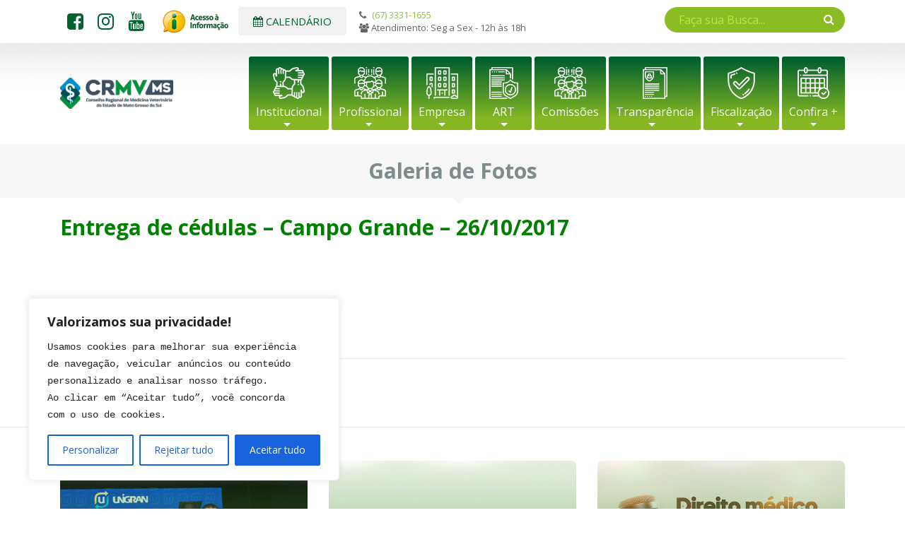

--- FILE ---
content_type: text/html; charset=UTF-8
request_url: https://crmvms.org.br/galeria_de_imagens/entrega-de-cedulas-campo-grande-26-10-2017/
body_size: 19239
content:
<!DOCTYPE html>
<html lang="pt-br">
<head>
	<meta http-equiv="Content-Type" content="text/html; charset=UTF-8" />
	<meta name="author" content="Argo Soluções" />
    <meta name="robots" content="follow,all" />
    <meta name="viewport" content="width=device-width, initial-scale=1" />
	<meta name='robots' content='index, follow, max-image-preview:large, max-snippet:-1, max-video-preview:-1' />

	<!-- This site is optimized with the Yoast SEO plugin v19.13 - https://yoast.com/wordpress/plugins/seo/ -->
	<title>Entrega de cédulas - Campo Grande - 26/10/2017 - CRMVMS</title>
	<link rel="canonical" href="https://crmvms.org.br/galeria_de_imagens/entrega-de-cedulas-campo-grande-26-10-2017/" />
	<meta property="og:locale" content="pt_BR" />
	<meta property="og:type" content="article" />
	<meta property="og:title" content="Entrega de cédulas - Campo Grande - 26/10/2017 - CRMVMS" />
	<meta property="og:url" content="https://crmvms.org.br/galeria_de_imagens/entrega-de-cedulas-campo-grande-26-10-2017/" />
	<meta property="og:site_name" content="CRMVMS" />
	<meta property="article:modified_time" content="2020-01-20T19:15:20+00:00" />
	<meta property="og:image" content="https://crmvms.org.br/wp-content/uploads/2019/07/DSC_0922_76216247.jpg" />
	<meta property="og:image:width" content="1181" />
	<meta property="og:image:height" content="793" />
	<meta property="og:image:type" content="image/jpeg" />
	<meta name="twitter:card" content="summary_large_image" />
	<script type="application/ld+json" class="yoast-schema-graph">{"@context":"https://schema.org","@graph":[{"@type":"WebPage","@id":"https://crmvms.org.br/galeria_de_imagens/entrega-de-cedulas-campo-grande-26-10-2017/","url":"https://crmvms.org.br/galeria_de_imagens/entrega-de-cedulas-campo-grande-26-10-2017/","name":"Entrega de cédulas - Campo Grande - 26/10/2017 - CRMVMS","isPartOf":{"@id":"https://crmvms.org.br/#website"},"primaryImageOfPage":{"@id":"https://crmvms.org.br/galeria_de_imagens/entrega-de-cedulas-campo-grande-26-10-2017/#primaryimage"},"image":{"@id":"https://crmvms.org.br/galeria_de_imagens/entrega-de-cedulas-campo-grande-26-10-2017/#primaryimage"},"thumbnailUrl":"https://crmvms.org.br/wp-content/uploads/2019/07/DSC_0922_76216247.jpg","datePublished":"2017-10-26T14:50:43+00:00","dateModified":"2020-01-20T19:15:20+00:00","inLanguage":"pt-BR","potentialAction":[{"@type":"ReadAction","target":["https://crmvms.org.br/galeria_de_imagens/entrega-de-cedulas-campo-grande-26-10-2017/"]}]},{"@type":"ImageObject","inLanguage":"pt-BR","@id":"https://crmvms.org.br/galeria_de_imagens/entrega-de-cedulas-campo-grande-26-10-2017/#primaryimage","url":"https://crmvms.org.br/wp-content/uploads/2019/07/DSC_0922_76216247.jpg","contentUrl":"https://crmvms.org.br/wp-content/uploads/2019/07/DSC_0922_76216247.jpg","width":1181,"height":793},{"@type":"WebSite","@id":"https://crmvms.org.br/#website","url":"https://crmvms.org.br/","name":"CRMVMS","description":"Conselho Regional de Medicina Veterinária do Mato Grosso do Sul","potentialAction":[{"@type":"SearchAction","target":{"@type":"EntryPoint","urlTemplate":"https://crmvms.org.br/?s={search_term_string}"},"query-input":"required name=search_term_string"}],"inLanguage":"pt-BR"}]}</script>
	<!-- / Yoast SEO plugin. -->


<link rel='dns-prefetch' href='//code.jquery.com' />
<link rel='dns-prefetch' href='//cdnjs.cloudflare.com' />
<link rel='dns-prefetch' href='//maxcdn.bootstrapcdn.com' />
<link rel='dns-prefetch' href='//fonts.googleapis.com' />
<link rel="alternate" title="oEmbed (JSON)" type="application/json+oembed" href="https://crmvms.org.br/wp-json/oembed/1.0/embed?url=https%3A%2F%2Fcrmvms.org.br%2Fgaleria_de_imagens%2Fentrega-de-cedulas-campo-grande-26-10-2017%2F" />
<link rel="alternate" title="oEmbed (XML)" type="text/xml+oembed" href="https://crmvms.org.br/wp-json/oembed/1.0/embed?url=https%3A%2F%2Fcrmvms.org.br%2Fgaleria_de_imagens%2Fentrega-de-cedulas-campo-grande-26-10-2017%2F&#038;format=xml" />
<style id='wp-img-auto-sizes-contain-inline-css' type='text/css'>
img:is([sizes=auto i],[sizes^="auto," i]){contain-intrinsic-size:3000px 1500px}
/*# sourceURL=wp-img-auto-sizes-contain-inline-css */
</style>
<link rel='stylesheet' id='mec-select2-style-css' href='https://crmvms.org.br/wp-content/plugins/modern-events-calendar-lite/assets/packages/select2/select2.min.css?ver=6.6.6' type='text/css' media='all' />
<link rel='stylesheet' id='mec-font-icons-css' href='https://crmvms.org.br/wp-content/plugins/modern-events-calendar-lite/assets/css/iconfonts.css?ver=6.9' type='text/css' media='all' />
<link rel='stylesheet' id='mec-frontend-style-css' href='https://crmvms.org.br/wp-content/plugins/modern-events-calendar-lite/assets/css/frontend.min.css?ver=6.6.6' type='text/css' media='all' />
<link rel='stylesheet' id='mec-tooltip-style-css' href='https://crmvms.org.br/wp-content/plugins/modern-events-calendar-lite/assets/packages/tooltip/tooltip.css?ver=6.9' type='text/css' media='all' />
<link rel='stylesheet' id='mec-tooltip-shadow-style-css' href='https://crmvms.org.br/wp-content/plugins/modern-events-calendar-lite/assets/packages/tooltip/tooltipster-sideTip-shadow.min.css?ver=6.9' type='text/css' media='all' />
<link rel='stylesheet' id='featherlight-css' href='https://crmvms.org.br/wp-content/plugins/modern-events-calendar-lite/assets/packages/featherlight/featherlight.css?ver=6.9' type='text/css' media='all' />
<link rel='stylesheet' id='mec-google-fonts-css' href='//fonts.googleapis.com/css?family=Montserrat%3A400%2C700%7CRoboto%3A100%2C300%2C400%2C700&#038;ver=6.9' type='text/css' media='all' />
<link rel='stylesheet' id='mec-lity-style-css' href='https://crmvms.org.br/wp-content/plugins/modern-events-calendar-lite/assets/packages/lity/lity.min.css?ver=6.9' type='text/css' media='all' />
<link rel='stylesheet' id='mec-general-calendar-style-css' href='https://crmvms.org.br/wp-content/plugins/modern-events-calendar-lite/assets/css/mec-general-calendar.css?ver=6.9' type='text/css' media='all' />
<style id='wp-emoji-styles-inline-css' type='text/css'>

	img.wp-smiley, img.emoji {
		display: inline !important;
		border: none !important;
		box-shadow: none !important;
		height: 1em !important;
		width: 1em !important;
		margin: 0 0.07em !important;
		vertical-align: -0.1em !important;
		background: none !important;
		padding: 0 !important;
	}
/*# sourceURL=wp-emoji-styles-inline-css */
</style>
<style id='wp-block-library-inline-css' type='text/css'>
:root{--wp-block-synced-color:#7a00df;--wp-block-synced-color--rgb:122,0,223;--wp-bound-block-color:var(--wp-block-synced-color);--wp-editor-canvas-background:#ddd;--wp-admin-theme-color:#007cba;--wp-admin-theme-color--rgb:0,124,186;--wp-admin-theme-color-darker-10:#006ba1;--wp-admin-theme-color-darker-10--rgb:0,107,160.5;--wp-admin-theme-color-darker-20:#005a87;--wp-admin-theme-color-darker-20--rgb:0,90,135;--wp-admin-border-width-focus:2px}@media (min-resolution:192dpi){:root{--wp-admin-border-width-focus:1.5px}}.wp-element-button{cursor:pointer}:root .has-very-light-gray-background-color{background-color:#eee}:root .has-very-dark-gray-background-color{background-color:#313131}:root .has-very-light-gray-color{color:#eee}:root .has-very-dark-gray-color{color:#313131}:root .has-vivid-green-cyan-to-vivid-cyan-blue-gradient-background{background:linear-gradient(135deg,#00d084,#0693e3)}:root .has-purple-crush-gradient-background{background:linear-gradient(135deg,#34e2e4,#4721fb 50%,#ab1dfe)}:root .has-hazy-dawn-gradient-background{background:linear-gradient(135deg,#faaca8,#dad0ec)}:root .has-subdued-olive-gradient-background{background:linear-gradient(135deg,#fafae1,#67a671)}:root .has-atomic-cream-gradient-background{background:linear-gradient(135deg,#fdd79a,#004a59)}:root .has-nightshade-gradient-background{background:linear-gradient(135deg,#330968,#31cdcf)}:root .has-midnight-gradient-background{background:linear-gradient(135deg,#020381,#2874fc)}:root{--wp--preset--font-size--normal:16px;--wp--preset--font-size--huge:42px}.has-regular-font-size{font-size:1em}.has-larger-font-size{font-size:2.625em}.has-normal-font-size{font-size:var(--wp--preset--font-size--normal)}.has-huge-font-size{font-size:var(--wp--preset--font-size--huge)}.has-text-align-center{text-align:center}.has-text-align-left{text-align:left}.has-text-align-right{text-align:right}.has-fit-text{white-space:nowrap!important}#end-resizable-editor-section{display:none}.aligncenter{clear:both}.items-justified-left{justify-content:flex-start}.items-justified-center{justify-content:center}.items-justified-right{justify-content:flex-end}.items-justified-space-between{justify-content:space-between}.screen-reader-text{border:0;clip-path:inset(50%);height:1px;margin:-1px;overflow:hidden;padding:0;position:absolute;width:1px;word-wrap:normal!important}.screen-reader-text:focus{background-color:#ddd;clip-path:none;color:#444;display:block;font-size:1em;height:auto;left:5px;line-height:normal;padding:15px 23px 14px;text-decoration:none;top:5px;width:auto;z-index:100000}html :where(.has-border-color){border-style:solid}html :where([style*=border-top-color]){border-top-style:solid}html :where([style*=border-right-color]){border-right-style:solid}html :where([style*=border-bottom-color]){border-bottom-style:solid}html :where([style*=border-left-color]){border-left-style:solid}html :where([style*=border-width]){border-style:solid}html :where([style*=border-top-width]){border-top-style:solid}html :where([style*=border-right-width]){border-right-style:solid}html :where([style*=border-bottom-width]){border-bottom-style:solid}html :where([style*=border-left-width]){border-left-style:solid}html :where(img[class*=wp-image-]){height:auto;max-width:100%}:where(figure){margin:0 0 1em}html :where(.is-position-sticky){--wp-admin--admin-bar--position-offset:var(--wp-admin--admin-bar--height,0px)}@media screen and (max-width:600px){html :where(.is-position-sticky){--wp-admin--admin-bar--position-offset:0px}}
/*wp_block_styles_on_demand_placeholder:697598680ad22*/
/*# sourceURL=wp-block-library-inline-css */
</style>
<style id='classic-theme-styles-inline-css' type='text/css'>
/*! This file is auto-generated */
.wp-block-button__link{color:#fff;background-color:#32373c;border-radius:9999px;box-shadow:none;text-decoration:none;padding:calc(.667em + 2px) calc(1.333em + 2px);font-size:1.125em}.wp-block-file__button{background:#32373c;color:#fff;text-decoration:none}
/*# sourceURL=/wp-includes/css/classic-themes.min.css */
</style>
<link rel='stylesheet' id='contact-form-7-css' href='https://crmvms.org.br/wp-content/plugins/contact-form-7/includes/css/styles.css?ver=5.6.4' type='text/css' media='all' />
<link rel='stylesheet' id='wp-pagenavi-css' href='https://crmvms.org.br/wp-content/plugins/wp-pagenavi/pagenavi-css.css?ver=2.70' type='text/css' media='all' />
<link rel='stylesheet' id='bootstrap-css' href='https://maxcdn.bootstrapcdn.com/bootstrap/4.3.1/css/bootstrap.min.css?ver=6.9' type='text/css' media='all' />
<link rel='stylesheet' id='fancycss-css' href='https://crmvms.org.br/wp-content/themes/crmv/css/fancybox.min.css?ver=6.9' type='text/css' media='all' />
<link rel='stylesheet' id='font_awesome-css' href='https://crmvms.org.br/wp-content/themes/crmv/css/font-awesome.min.css?ver=6.9' type='text/css' media='all' />
<link rel='stylesheet' id='style-css' href='https://crmvms.org.br/wp-content/themes/crmv/style.css?ver=6.9' type='text/css' media='all' />
<script type="text/javascript" src="https://crmvms.org.br/wp-includes/js/jquery/jquery.min.js?ver=3.7.1" id="jquery-core-js"></script>
<script type="text/javascript" src="https://crmvms.org.br/wp-includes/js/jquery/jquery-migrate.min.js?ver=3.4.1" id="jquery-migrate-js"></script>
<script type="text/javascript" src="https://crmvms.org.br/wp-content/plugins/modern-events-calendar-lite/assets/js/mec-general-calendar.js?ver=6.6.6" id="mec-general-calendar-script-js"></script>
<script type="text/javascript" src="https://crmvms.org.br/wp-content/plugins/modern-events-calendar-lite/assets/packages/tooltip/tooltip.js?ver=6.6.6" id="mec-tooltip-script-js"></script>
<script type="text/javascript" id="mec-frontend-script-js-extra">
/* <![CDATA[ */
var mecdata = {"day":"dia","days":"dias","hour":"hora","hours":"horas","minute":"minuto","minutes":"minutos","second":"segundo","seconds":"segundos","next":"Pr\u00f3ximo","prev":"Prev","elementor_edit_mode":"no","recapcha_key":"","ajax_url":"https://crmvms.org.br/wp-admin/admin-ajax.php","fes_nonce":"a7d17c1a75","fes_thankyou_page_time":"2000","fes_upload_nonce":"aba5e9542f","current_year":"2026","current_month":"01","datepicker_format":"yy-mm-dd"};
//# sourceURL=mec-frontend-script-js-extra
/* ]]> */
</script>
<script type="text/javascript" src="https://crmvms.org.br/wp-content/plugins/modern-events-calendar-lite/assets/js/frontend.js?ver=6.6.6" id="mec-frontend-script-js"></script>
<script type="text/javascript" src="https://crmvms.org.br/wp-content/plugins/modern-events-calendar-lite/assets/js/events.js?ver=6.6.6" id="mec-events-script-js"></script>
<script type="text/javascript" id="cookie-law-info-js-extra">
/* <![CDATA[ */
var _ckyConfig = {"_ipData":[],"_assetsURL":"https://crmvms.org.br/wp-content/plugins/cookie-law-info/lite/frontend/images/","_publicURL":"https://crmvms.org.br","_expiry":"365","_categories":[{"name":"Necessary","slug":"necessary","isNecessary":true,"ccpaDoNotSell":true,"cookies":[],"active":true,"defaultConsent":{"gdpr":true,"ccpa":true}},{"name":"Functional","slug":"functional","isNecessary":false,"ccpaDoNotSell":true,"cookies":[],"active":true,"defaultConsent":{"gdpr":false,"ccpa":false}},{"name":"Analytics","slug":"analytics","isNecessary":false,"ccpaDoNotSell":true,"cookies":[],"active":true,"defaultConsent":{"gdpr":false,"ccpa":false}},{"name":"Performance","slug":"performance","isNecessary":false,"ccpaDoNotSell":true,"cookies":[],"active":true,"defaultConsent":{"gdpr":false,"ccpa":false}},{"name":"Advertisement","slug":"advertisement","isNecessary":false,"ccpaDoNotSell":true,"cookies":[],"active":true,"defaultConsent":{"gdpr":false,"ccpa":false}}],"_activeLaw":"gdpr","_rootDomain":"","_block":"1","_showBanner":"1","_bannerConfig":{"settings":{"type":"box","position":"bottom-left","applicableLaw":"gdpr"},"behaviours":{"reloadBannerOnAccept":false,"loadAnalyticsByDefault":false,"animations":{"onLoad":"animate","onHide":"sticky"}},"config":{"revisitConsent":{"status":true,"tag":"revisit-consent","position":"bottom-left","meta":{"url":"#"},"styles":{"background-color":"#0056A7"},"elements":{"title":{"type":"text","tag":"revisit-consent-title","status":true,"styles":{"color":"#0056a7"}}}},"preferenceCenter":{"toggle":{"status":true,"tag":"detail-category-toggle","type":"toggle","states":{"active":{"styles":{"background-color":"#1863DC"}},"inactive":{"styles":{"background-color":"#D0D5D2"}}}}},"categoryPreview":{"status":false,"toggle":{"status":true,"tag":"detail-category-preview-toggle","type":"toggle","states":{"active":{"styles":{"background-color":"#1863DC"}},"inactive":{"styles":{"background-color":"#D0D5D2"}}}}},"videoPlaceholder":{"status":true,"styles":{"background-color":"#000000","border-color":"#000000","color":"#ffffff"}},"readMore":{"status":false,"tag":"readmore-button","type":"link","meta":{"noFollow":true,"newTab":true},"styles":{"color":"#1863DC","background-color":"transparent","border-color":"transparent"}},"auditTable":{"status":true},"optOption":{"status":true,"toggle":{"status":true,"tag":"optout-option-toggle","type":"toggle","states":{"active":{"styles":{"background-color":"#1863dc"}},"inactive":{"styles":{"background-color":"#FFFFFF"}}}}}}},"_version":"3.1.2","_logConsent":"1","_tags":[{"tag":"accept-button","styles":{"color":"#FFFFFF","background-color":"#1863DC","border-color":"#1863DC"}},{"tag":"reject-button","styles":{"color":"#1863DC","background-color":"transparent","border-color":"#1863DC"}},{"tag":"settings-button","styles":{"color":"#1863DC","background-color":"transparent","border-color":"#1863DC"}},{"tag":"readmore-button","styles":{"color":"#1863DC","background-color":"transparent","border-color":"transparent"}},{"tag":"donotsell-button","styles":{"color":"#1863DC","background-color":"transparent","border-color":"transparent"}},{"tag":"accept-button","styles":{"color":"#FFFFFF","background-color":"#1863DC","border-color":"#1863DC"}},{"tag":"revisit-consent","styles":{"background-color":"#0056A7"}}],"_shortCodes":[{"key":"cky_readmore","content":"\u003Ca href=\"https://crmvms.org.br/aviso-de-privacidade-e-cookies/\" class=\"cky-policy\" aria-label=\"Pol\u00edtica Privacidade e Cookies\" target=\"_blank\" rel=\"noopener\" data-cky-tag=\"readmore-button\"\u003EPol\u00edtica Privacidade e Cookies\u003C/a\u003E","tag":"readmore-button","status":false,"attributes":{"rel":"nofollow","target":"_blank"}},{"key":"cky_show_desc","content":"\u003Cbutton class=\"cky-show-desc-btn\" data-cky-tag=\"show-desc-button\" aria-label=\"Show more\"\u003EShow more\u003C/button\u003E","tag":"show-desc-button","status":true,"attributes":[]},{"key":"cky_hide_desc","content":"\u003Cbutton class=\"cky-show-desc-btn\" data-cky-tag=\"hide-desc-button\" aria-label=\"Show less\"\u003EShow less\u003C/button\u003E","tag":"hide-desc-button","status":true,"attributes":[]},{"key":"cky_category_toggle_label","content":"[cky_{{status}}_category_label] [cky_preference_{{category_slug}}_title]","tag":"","status":true,"attributes":[]},{"key":"cky_enable_category_label","content":"Enable","tag":"","status":true,"attributes":[]},{"key":"cky_disable_category_label","content":"Disable","tag":"","status":true,"attributes":[]},{"key":"cky_video_placeholder","content":"\u003Cdiv class=\"video-placeholder-normal\" data-cky-tag=\"video-placeholder\" id=\"[UNIQUEID]\"\u003E\u003Cp class=\"video-placeholder-text-normal\" data-cky-tag=\"placeholder-title\"\u003EPlease accept cookies to access this content\u003C/p\u003E\u003C/div\u003E","tag":"","status":true,"attributes":[]},{"key":"cky_enable_optout_label","content":"Enable","tag":"","status":true,"attributes":[]},{"key":"cky_disable_optout_label","content":"Disable","tag":"","status":true,"attributes":[]},{"key":"cky_optout_toggle_label","content":"[cky_{{status}}_optout_label] [cky_optout_option_title]","tag":"","status":true,"attributes":[]},{"key":"cky_optout_option_title","content":"Do Not Sell or Share My Personal Information","tag":"","status":true,"attributes":[]},{"key":"cky_optout_close_label","content":"Close","tag":"","status":true,"attributes":[]}],"_rtl":"","_providersToBlock":[]};
var _ckyStyles = {"css":".cky-overlay{background: #000000; opacity: 0.4; position: fixed; top: 0; left: 0; width: 100%; height: 100%; z-index: 99999999;}.cky-hide{display: none;}.cky-btn-revisit-wrapper{display: flex; align-items: center; justify-content: center; background: #0056a7; width: 45px; height: 45px; border-radius: 50%; position: fixed; z-index: 999999; cursor: pointer;}.cky-revisit-bottom-left{bottom: 15px; left: 15px;}.cky-revisit-bottom-right{bottom: 15px; right: 15px;}.cky-btn-revisit-wrapper .cky-btn-revisit{display: flex; align-items: center; justify-content: center; background: none; border: none; cursor: pointer; position: relative; margin: 0; padding: 0;}.cky-btn-revisit-wrapper .cky-btn-revisit img{max-width: fit-content; margin: 0; height: 30px; width: 30px;}.cky-revisit-bottom-left:hover::before{content: attr(data-tooltip); position: absolute; background: #4e4b66; color: #ffffff; left: calc(100% + 7px); font-size: 12px; line-height: 16px; width: max-content; padding: 4px 8px; border-radius: 4px;}.cky-revisit-bottom-left:hover::after{position: absolute; content: \"\"; border: 5px solid transparent; left: calc(100% + 2px); border-left-width: 0; border-right-color: #4e4b66;}.cky-revisit-bottom-right:hover::before{content: attr(data-tooltip); position: absolute; background: #4e4b66; color: #ffffff; right: calc(100% + 7px); font-size: 12px; line-height: 16px; width: max-content; padding: 4px 8px; border-radius: 4px;}.cky-revisit-bottom-right:hover::after{position: absolute; content: \"\"; border: 5px solid transparent; right: calc(100% + 2px); border-right-width: 0; border-left-color: #4e4b66;}.cky-revisit-hide{display: none;}.cky-consent-container{position: fixed; width: 440px; box-sizing: border-box; z-index: 9999999; border-radius: 6px;}.cky-consent-container .cky-consent-bar{background: #ffffff; border: 1px solid; padding: 20px 26px; box-shadow: 0 -1px 10px 0 #acabab4d; border-radius: 6px;}.cky-box-bottom-left{bottom: 40px; left: 40px;}.cky-box-bottom-right{bottom: 40px; right: 40px;}.cky-box-top-left{top: 40px; left: 40px;}.cky-box-top-right{top: 40px; right: 40px;}.cky-custom-brand-logo-wrapper .cky-custom-brand-logo{width: 100px; height: auto; margin: 0 0 12px 0;}.cky-notice .cky-title{color: #212121; font-weight: 700; font-size: 18px; line-height: 24px; margin: 0 0 12px 0;}.cky-notice-des *,.cky-preference-content-wrapper *,.cky-accordion-header-des *,.cky-gpc-wrapper .cky-gpc-desc *{font-size: 14px;}.cky-notice-des{color: #212121; font-size: 14px; line-height: 24px; font-weight: 400;}.cky-notice-des img{height: 25px; width: 25px;}.cky-consent-bar .cky-notice-des p,.cky-gpc-wrapper .cky-gpc-desc p,.cky-preference-body-wrapper .cky-preference-content-wrapper p,.cky-accordion-header-wrapper .cky-accordion-header-des p,.cky-cookie-des-table li div:last-child p{color: inherit; margin-top: 0;}.cky-notice-des P:last-child,.cky-preference-content-wrapper p:last-child,.cky-cookie-des-table li div:last-child p:last-child,.cky-gpc-wrapper .cky-gpc-desc p:last-child{margin-bottom: 0;}.cky-notice-des a.cky-policy,.cky-notice-des button.cky-policy{font-size: 14px; color: #1863dc; white-space: nowrap; cursor: pointer; background: transparent; border: 1px solid; text-decoration: underline;}.cky-notice-des button.cky-policy{padding: 0;}.cky-notice-des a.cky-policy:focus-visible,.cky-notice-des button.cky-policy:focus-visible,.cky-preference-content-wrapper .cky-show-desc-btn:focus-visible,.cky-accordion-header .cky-accordion-btn:focus-visible,.cky-preference-header .cky-btn-close:focus-visible,.cky-switch input[type=\"checkbox\"]:focus-visible,.cky-footer-wrapper a:focus-visible,.cky-btn:focus-visible{outline: 2px solid #1863dc; outline-offset: 2px;}.cky-btn:focus:not(:focus-visible),.cky-accordion-header .cky-accordion-btn:focus:not(:focus-visible),.cky-preference-content-wrapper .cky-show-desc-btn:focus:not(:focus-visible),.cky-btn-revisit-wrapper .cky-btn-revisit:focus:not(:focus-visible),.cky-preference-header .cky-btn-close:focus:not(:focus-visible),.cky-consent-bar .cky-banner-btn-close:focus:not(:focus-visible){outline: 0;}button.cky-show-desc-btn:not(:hover):not(:active){color: #1863dc; background: transparent;}button.cky-accordion-btn:not(:hover):not(:active),button.cky-banner-btn-close:not(:hover):not(:active),button.cky-btn-revisit:not(:hover):not(:active),button.cky-btn-close:not(:hover):not(:active){background: transparent;}.cky-consent-bar button:hover,.cky-modal.cky-modal-open button:hover,.cky-consent-bar button:focus,.cky-modal.cky-modal-open button:focus{text-decoration: none;}.cky-notice-btn-wrapper{display: flex; justify-content: flex-start; align-items: center; flex-wrap: wrap; margin-top: 16px;}.cky-notice-btn-wrapper .cky-btn{text-shadow: none; box-shadow: none;}.cky-btn{flex: auto; max-width: 100%; font-size: 14px; font-family: inherit; line-height: 24px; padding: 8px; font-weight: 500; margin: 0 8px 0 0; border-radius: 2px; cursor: pointer; text-align: center; text-transform: none; min-height: 0;}.cky-btn:hover{opacity: 0.8;}.cky-btn-customize{color: #1863dc; background: transparent; border: 2px solid #1863dc;}.cky-btn-reject{color: #1863dc; background: transparent; border: 2px solid #1863dc;}.cky-btn-accept{background: #1863dc; color: #ffffff; border: 2px solid #1863dc;}.cky-btn:last-child{margin-right: 0;}@media (max-width: 576px){.cky-box-bottom-left{bottom: 0; left: 0;}.cky-box-bottom-right{bottom: 0; right: 0;}.cky-box-top-left{top: 0; left: 0;}.cky-box-top-right{top: 0; right: 0;}}@media (max-width: 440px){.cky-box-bottom-left, .cky-box-bottom-right, .cky-box-top-left, .cky-box-top-right{width: 100%; max-width: 100%;}.cky-consent-container .cky-consent-bar{padding: 20px 0;}.cky-custom-brand-logo-wrapper, .cky-notice .cky-title, .cky-notice-des, .cky-notice-btn-wrapper{padding: 0 24px;}.cky-notice-des{max-height: 40vh; overflow-y: scroll;}.cky-notice-btn-wrapper{flex-direction: column; margin-top: 0;}.cky-btn{width: 100%; margin: 10px 0 0 0;}.cky-notice-btn-wrapper .cky-btn-customize{order: 2;}.cky-notice-btn-wrapper .cky-btn-reject{order: 3;}.cky-notice-btn-wrapper .cky-btn-accept{order: 1; margin-top: 16px;}}@media (max-width: 352px){.cky-notice .cky-title{font-size: 16px;}.cky-notice-des *{font-size: 12px;}.cky-notice-des, .cky-btn{font-size: 12px;}}.cky-modal.cky-modal-open{display: flex; visibility: visible; -webkit-transform: translate(-50%, -50%); -moz-transform: translate(-50%, -50%); -ms-transform: translate(-50%, -50%); -o-transform: translate(-50%, -50%); transform: translate(-50%, -50%); top: 50%; left: 50%; transition: all 1s ease;}.cky-modal{box-shadow: 0 32px 68px rgba(0, 0, 0, 0.3); margin: 0 auto; position: fixed; max-width: 100%; background: #ffffff; top: 50%; box-sizing: border-box; border-radius: 6px; z-index: 999999999; color: #212121; -webkit-transform: translate(-50%, 100%); -moz-transform: translate(-50%, 100%); -ms-transform: translate(-50%, 100%); -o-transform: translate(-50%, 100%); transform: translate(-50%, 100%); visibility: hidden; transition: all 0s ease;}.cky-preference-center{max-height: 79vh; overflow: hidden; width: 845px; overflow: hidden; flex: 1 1 0; display: flex; flex-direction: column; border-radius: 6px;}.cky-preference-header{display: flex; align-items: center; justify-content: space-between; padding: 22px 24px; border-bottom: 1px solid;}.cky-preference-header .cky-preference-title{font-size: 18px; font-weight: 700; line-height: 24px;}.cky-preference-header .cky-btn-close{margin: 0; cursor: pointer; vertical-align: middle; padding: 0; background: none; border: none; width: auto; height: auto; min-height: 0; line-height: 0; text-shadow: none; box-shadow: none;}.cky-preference-header .cky-btn-close img{margin: 0; height: 10px; width: 10px;}.cky-preference-body-wrapper{padding: 0 24px; flex: 1; overflow: auto; box-sizing: border-box;}.cky-preference-content-wrapper,.cky-gpc-wrapper .cky-gpc-desc{font-size: 14px; line-height: 24px; font-weight: 400; padding: 12px 0;}.cky-preference-content-wrapper{border-bottom: 1px solid;}.cky-preference-content-wrapper img{height: 25px; width: 25px;}.cky-preference-content-wrapper .cky-show-desc-btn{font-size: 14px; font-family: inherit; color: #1863dc; text-decoration: none; line-height: 24px; padding: 0; margin: 0; white-space: nowrap; cursor: pointer; background: transparent; border-color: transparent; text-transform: none; min-height: 0; text-shadow: none; box-shadow: none;}.cky-accordion-wrapper{margin-bottom: 10px;}.cky-accordion{border-bottom: 1px solid;}.cky-accordion:last-child{border-bottom: none;}.cky-accordion .cky-accordion-item{display: flex; margin-top: 10px;}.cky-accordion .cky-accordion-body{display: none;}.cky-accordion.cky-accordion-active .cky-accordion-body{display: block; padding: 0 22px; margin-bottom: 16px;}.cky-accordion-header-wrapper{cursor: pointer; width: 100%;}.cky-accordion-item .cky-accordion-header{display: flex; justify-content: space-between; align-items: center;}.cky-accordion-header .cky-accordion-btn{font-size: 16px; font-family: inherit; color: #212121; line-height: 24px; background: none; border: none; font-weight: 700; padding: 0; margin: 0; cursor: pointer; text-transform: none; min-height: 0; text-shadow: none; box-shadow: none;}.cky-accordion-header .cky-always-active{color: #008000; font-weight: 600; line-height: 24px; font-size: 14px;}.cky-accordion-header-des{font-size: 14px; line-height: 24px; margin: 10px 0 16px 0;}.cky-accordion-chevron{margin-right: 22px; position: relative; cursor: pointer;}.cky-accordion-chevron-hide{display: none;}.cky-accordion .cky-accordion-chevron i::before{content: \"\"; position: absolute; border-right: 1.4px solid; border-bottom: 1.4px solid; border-color: inherit; height: 6px; width: 6px; -webkit-transform: rotate(-45deg); -moz-transform: rotate(-45deg); -ms-transform: rotate(-45deg); -o-transform: rotate(-45deg); transform: rotate(-45deg); transition: all 0.2s ease-in-out; top: 8px;}.cky-accordion.cky-accordion-active .cky-accordion-chevron i::before{-webkit-transform: rotate(45deg); -moz-transform: rotate(45deg); -ms-transform: rotate(45deg); -o-transform: rotate(45deg); transform: rotate(45deg);}.cky-audit-table{background: #f4f4f4; border-radius: 6px;}.cky-audit-table .cky-empty-cookies-text{color: inherit; font-size: 12px; line-height: 24px; margin: 0; padding: 10px;}.cky-audit-table .cky-cookie-des-table{font-size: 12px; line-height: 24px; font-weight: normal; padding: 15px 10px; border-bottom: 1px solid; border-bottom-color: inherit; margin: 0;}.cky-audit-table .cky-cookie-des-table:last-child{border-bottom: none;}.cky-audit-table .cky-cookie-des-table li{list-style-type: none; display: flex; padding: 3px 0;}.cky-audit-table .cky-cookie-des-table li:first-child{padding-top: 0;}.cky-cookie-des-table li div:first-child{width: 100px; font-weight: 600; word-break: break-word; word-wrap: break-word;}.cky-cookie-des-table li div:last-child{flex: 1; word-break: break-word; word-wrap: break-word; margin-left: 8px;}.cky-footer-shadow{display: block; width: 100%; height: 40px; background: linear-gradient(180deg, rgba(255, 255, 255, 0) 0%, #ffffff 100%); position: absolute; bottom: calc(100% - 1px);}.cky-footer-wrapper{position: relative;}.cky-prefrence-btn-wrapper{display: flex; flex-wrap: wrap; align-items: center; justify-content: center; padding: 22px 24px; border-top: 1px solid;}.cky-prefrence-btn-wrapper .cky-btn{flex: auto; max-width: 100%; text-shadow: none; box-shadow: none;}.cky-btn-preferences{color: #1863dc; background: transparent; border: 2px solid #1863dc;}.cky-preference-header,.cky-preference-body-wrapper,.cky-preference-content-wrapper,.cky-accordion-wrapper,.cky-accordion,.cky-accordion-wrapper,.cky-footer-wrapper,.cky-prefrence-btn-wrapper{border-color: inherit;}@media (max-width: 845px){.cky-modal{max-width: calc(100% - 16px);}}@media (max-width: 576px){.cky-modal{max-width: 100%;}.cky-preference-center{max-height: 100vh;}.cky-prefrence-btn-wrapper{flex-direction: column;}.cky-accordion.cky-accordion-active .cky-accordion-body{padding-right: 0;}.cky-prefrence-btn-wrapper .cky-btn{width: 100%; margin: 10px 0 0 0;}.cky-prefrence-btn-wrapper .cky-btn-reject{order: 3;}.cky-prefrence-btn-wrapper .cky-btn-accept{order: 1; margin-top: 0;}.cky-prefrence-btn-wrapper .cky-btn-preferences{order: 2;}}@media (max-width: 425px){.cky-accordion-chevron{margin-right: 15px;}.cky-notice-btn-wrapper{margin-top: 0;}.cky-accordion.cky-accordion-active .cky-accordion-body{padding: 0 15px;}}@media (max-width: 352px){.cky-preference-header .cky-preference-title{font-size: 16px;}.cky-preference-header{padding: 16px 24px;}.cky-preference-content-wrapper *, .cky-accordion-header-des *{font-size: 12px;}.cky-preference-content-wrapper, .cky-preference-content-wrapper .cky-show-more, .cky-accordion-header .cky-always-active, .cky-accordion-header-des, .cky-preference-content-wrapper .cky-show-desc-btn, .cky-notice-des a.cky-policy{font-size: 12px;}.cky-accordion-header .cky-accordion-btn{font-size: 14px;}}.cky-switch{display: flex;}.cky-switch input[type=\"checkbox\"]{position: relative; width: 44px; height: 24px; margin: 0; background: #d0d5d2; -webkit-appearance: none; border-radius: 50px; cursor: pointer; outline: 0; border: none; top: 0;}.cky-switch input[type=\"checkbox\"]:checked{background: #1863dc;}.cky-switch input[type=\"checkbox\"]:before{position: absolute; content: \"\"; height: 20px; width: 20px; left: 2px; bottom: 2px; border-radius: 50%; background-color: white; -webkit-transition: 0.4s; transition: 0.4s; margin: 0;}.cky-switch input[type=\"checkbox\"]:after{display: none;}.cky-switch input[type=\"checkbox\"]:checked:before{-webkit-transform: translateX(20px); -ms-transform: translateX(20px); transform: translateX(20px);}@media (max-width: 425px){.cky-switch input[type=\"checkbox\"]{width: 38px; height: 21px;}.cky-switch input[type=\"checkbox\"]:before{height: 17px; width: 17px;}.cky-switch input[type=\"checkbox\"]:checked:before{-webkit-transform: translateX(17px); -ms-transform: translateX(17px); transform: translateX(17px);}}.cky-consent-bar .cky-banner-btn-close{position: absolute; right: 9px; top: 5px; background: none; border: none; cursor: pointer; padding: 0; margin: 0; min-height: 0; line-height: 0; height: auto; width: auto; text-shadow: none; box-shadow: none;}.cky-consent-bar .cky-banner-btn-close img{height: 9px; width: 9px; margin: 0;}.cky-notice-group{font-size: 14px; line-height: 24px; font-weight: 400; color: #212121;}.cky-notice-btn-wrapper .cky-btn-do-not-sell{font-size: 14px; line-height: 24px; padding: 6px 0; margin: 0; font-weight: 500; background: none; border-radius: 2px; border: none; white-space: nowrap; cursor: pointer; text-align: left; color: #1863dc; background: transparent; border-color: transparent; box-shadow: none; text-shadow: none;}.cky-consent-bar .cky-banner-btn-close:focus-visible,.cky-notice-btn-wrapper .cky-btn-do-not-sell:focus-visible,.cky-opt-out-btn-wrapper .cky-btn:focus-visible,.cky-opt-out-checkbox-wrapper input[type=\"checkbox\"].cky-opt-out-checkbox:focus-visible{outline: 2px solid #1863dc; outline-offset: 2px;}@media (max-width: 440px){.cky-consent-container{width: 100%;}}@media (max-width: 352px){.cky-notice-des a.cky-policy, .cky-notice-btn-wrapper .cky-btn-do-not-sell{font-size: 12px;}}.cky-opt-out-wrapper{padding: 12px 0;}.cky-opt-out-wrapper .cky-opt-out-checkbox-wrapper{display: flex; align-items: center;}.cky-opt-out-checkbox-wrapper .cky-opt-out-checkbox-label{font-size: 16px; font-weight: 700; line-height: 24px; margin: 0 0 0 12px; cursor: pointer;}.cky-opt-out-checkbox-wrapper input[type=\"checkbox\"].cky-opt-out-checkbox{background-color: #ffffff; border: 1px solid black; width: 20px; height: 18.5px; margin: 0; -webkit-appearance: none; position: relative; display: flex; align-items: center; justify-content: center; border-radius: 2px; cursor: pointer;}.cky-opt-out-checkbox-wrapper input[type=\"checkbox\"].cky-opt-out-checkbox:checked{background-color: #1863dc; border: none;}.cky-opt-out-checkbox-wrapper input[type=\"checkbox\"].cky-opt-out-checkbox:checked::after{left: 6px; bottom: 4px; width: 7px; height: 13px; border: solid #ffffff; border-width: 0 3px 3px 0; border-radius: 2px; -webkit-transform: rotate(45deg); -ms-transform: rotate(45deg); transform: rotate(45deg); content: \"\"; position: absolute; box-sizing: border-box;}.cky-opt-out-checkbox-wrapper.cky-disabled .cky-opt-out-checkbox-label,.cky-opt-out-checkbox-wrapper.cky-disabled input[type=\"checkbox\"].cky-opt-out-checkbox{cursor: no-drop;}.cky-gpc-wrapper{margin: 0 0 0 32px;}.cky-footer-wrapper .cky-opt-out-btn-wrapper{display: flex; flex-wrap: wrap; align-items: center; justify-content: center; padding: 22px 24px;}.cky-opt-out-btn-wrapper .cky-btn{flex: auto; max-width: 100%; text-shadow: none; box-shadow: none;}.cky-opt-out-btn-wrapper .cky-btn-cancel{border: 1px solid #dedfe0; background: transparent; color: #858585;}.cky-opt-out-btn-wrapper .cky-btn-confirm{background: #1863dc; color: #ffffff; border: 1px solid #1863dc;}@media (max-width: 352px){.cky-opt-out-checkbox-wrapper .cky-opt-out-checkbox-label{font-size: 14px;}.cky-gpc-wrapper .cky-gpc-desc, .cky-gpc-wrapper .cky-gpc-desc *{font-size: 12px;}.cky-opt-out-checkbox-wrapper input[type=\"checkbox\"].cky-opt-out-checkbox{width: 16px; height: 16px;}.cky-opt-out-checkbox-wrapper input[type=\"checkbox\"].cky-opt-out-checkbox:checked::after{left: 5px; bottom: 4px; width: 3px; height: 9px;}.cky-gpc-wrapper{margin: 0 0 0 28px;}}.video-placeholder-youtube{background-size: 100% 100%; background-position: center; background-repeat: no-repeat; background-color: #b2b0b059; position: relative; display: flex; align-items: center; justify-content: center; max-width: 100%;}.video-placeholder-text-youtube{text-align: center; align-items: center; padding: 10px 16px; background-color: #000000cc; color: #ffffff; border: 1px solid; border-radius: 2px; cursor: pointer;}.video-placeholder-normal{background-image: url(\"/wp-content/plugins/cookie-law-info/lite/frontend/images/placeholder.svg\"); background-size: 80px; background-position: center; background-repeat: no-repeat; background-color: #b2b0b059; position: relative; display: flex; align-items: flex-end; justify-content: center; max-width: 100%;}.video-placeholder-text-normal{align-items: center; padding: 10px 16px; text-align: center; border: 1px solid; border-radius: 2px; cursor: pointer;}.cky-rtl{direction: rtl; text-align: right;}.cky-rtl .cky-banner-btn-close{left: 9px; right: auto;}.cky-rtl .cky-notice-btn-wrapper .cky-btn:last-child{margin-right: 8px;}.cky-rtl .cky-notice-btn-wrapper .cky-btn:first-child{margin-right: 0;}.cky-rtl .cky-notice-btn-wrapper{margin-left: 0; margin-right: 15px;}.cky-rtl .cky-prefrence-btn-wrapper .cky-btn{margin-right: 8px;}.cky-rtl .cky-prefrence-btn-wrapper .cky-btn:first-child{margin-right: 0;}.cky-rtl .cky-accordion .cky-accordion-chevron i::before{border: none; border-left: 1.4px solid; border-top: 1.4px solid; left: 12px;}.cky-rtl .cky-accordion.cky-accordion-active .cky-accordion-chevron i::before{-webkit-transform: rotate(-135deg); -moz-transform: rotate(-135deg); -ms-transform: rotate(-135deg); -o-transform: rotate(-135deg); transform: rotate(-135deg);}@media (max-width: 768px){.cky-rtl .cky-notice-btn-wrapper{margin-right: 0;}}@media (max-width: 576px){.cky-rtl .cky-notice-btn-wrapper .cky-btn:last-child{margin-right: 0;}.cky-rtl .cky-prefrence-btn-wrapper .cky-btn{margin-right: 0;}.cky-rtl .cky-accordion.cky-accordion-active .cky-accordion-body{padding: 0 22px 0 0;}}@media (max-width: 425px){.cky-rtl .cky-accordion.cky-accordion-active .cky-accordion-body{padding: 0 15px 0 0;}}.cky-rtl .cky-opt-out-btn-wrapper .cky-btn{margin-right: 12px;}.cky-rtl .cky-opt-out-btn-wrapper .cky-btn:first-child{margin-right: 0;}.cky-rtl .cky-opt-out-checkbox-wrapper .cky-opt-out-checkbox-label{margin: 0 12px 0 0;}"};
//# sourceURL=cookie-law-info-js-extra
/* ]]> */
</script>
<script type="text/javascript" src="https://crmvms.org.br/wp-content/plugins/cookie-law-info/lite/frontend/js/script.min.js?ver=3.1.2" id="cookie-law-info-js"></script>
<link rel="https://api.w.org/" href="https://crmvms.org.br/wp-json/" /><link rel="alternate" title="JSON" type="application/json" href="https://crmvms.org.br/wp-json/wp/v2/galeria_de_imagens/12695" /><link rel='shortlink' href='https://crmvms.org.br/?p=12695' />
<style id="cky-style-inline">[data-cky-tag]{visibility:hidden;}</style><style type="text/css">.recentcomments a{display:inline !important;padding:0 !important;margin:0 !important;}</style>	<link rel="icon" href="https://crmvms.org.br/wp-content/uploads/2025/06/FAVICON-CRMVMS.png" type="image/png">
	<link rel="shortcut icon" href="https://crmvms.org.br/wp-content/uploads/2025/06/FAVICON-CRMVMS.png">
<link rel="apple-touch-icon" href="https://crmvms.org.br/wp-content/uploads/2025/06/FAVICON-CRMVMS.png">
	
	<!-- Global site tag (gtag.js) - Google Analytics -->
	<script async src="https://www.googletagmanager.com/gtag/js?id=G-M1844H5BZ1"></script>
	<script>
	  window.dataLayer = window.dataLayer || [];
	  function gtag(){dataLayer.push(arguments);}
	  gtag('js', new Date());

	  gtag('config', 'G-M1844H5BZ1');
	</script>
	
</head>
<body class="wp-singular galeria_de_imagens-template-default single single-galeria_de_imagens postid-12695 wp-theme-crmv">
	<div class="b_header">
		<div class="container">
			<div class="row">
				<div class="col-md-9">
										<p class="r_m d-flex align-items-center">
												<a class="external facebook" href="https://www.facebook.com/CRMVMS">
							<i class="fa fa-facebook-square"></i>
						</a>
																		<a class="external instagram" href="https://www.instagram.com/crmv_ms/">
							<i class="fa fa-instagram"></i>
						</a>
																		<a class="external youtube" href="https://www.youtube.com/channel/UCgUKd9fUEsKF7toOJAHUN7A">
							<i class="fa fa-youtube"></i>
						</a>
																		<a class="external acesso_a_info" href="http://crmv-ms.implanta.net.br/portaltransparencia/#publico/inicio">
							<img src="https://crmvms.org.br/wp-content/themes/crmv/images/acesso_topo.png" alt="" />
						</a>
												<a class="cursos_eventos" href="https://crmvms.org.br/calendario-2022"><i class="fa fa-calendar"></i> <span class="cursos">CALENDÁRIO</span></a>
						<span class="atend"> <i class="fa fa-phone"></i> <a href="tel:+55(67) 3331-1655">(67) 3331-1655</a> <br> <i class="fa fa-users"></i> Atendimento: Seg a Sex - 12h às 18h</span>
					</p>
									</div>
				<div class="col-md-3">
					<form action="https://crmvms.org.br" id="searchform" method="get">
    <div>
        <input placeholder="Faça sua Busca..." type="text" id="s" name="s" value="" />
        <button value="buscar" id="searchsubmit"><i class="fa fa-search"></i></button>
    </div>
</form>				</div>
			</div>
		</div>
	</div>

	<div class="header">
		<div class="body-container">
			<div class="container">
				<div class="row d-flex align-items-center">
					<div class="col-md-2">
						<a href="https://crmvms.org.br">
						<!--<img class="img-fluid" src="https://crmvms.org.br/wp-content/themes/crmv/images/logo_substituir.png" alt="">-->
						<img class="img-fluid" src="https://crmvms.org.br/wp-content/uploads/2024/09/logo-crmv.png" alt="">
						</a>
					</div>
					<div class="col-md-10">
						<nav class="navbar navbar-light navbar-expand-md bg-faded justify-content-center">
							<button class="navbar-toggler collapsed" type="button" data-toggle="collapse" data-target="#menu_collapse" aria-expanded="false">
								<span style="margin-top: 7px;display: block;float: left;font-size: 16px;margin-right: 10px;font-weight: bold;text-transform: uppercase;">Menu</span>
								<span class="navbar-toggler-icon"></span>
							</button>
							<div id="menu_collapse" class="navbar-collapse w-100 collapse"><ul id="menu-menu-principal" class="menu_site w-100"><li id="menu-item-80" class="menu-item menu-item-type-custom menu-item-object-custom menu-item-has-children menu-item-80 dropdown"><a title="Institucional" href="#" data-toggle="dropdown" class="dropdown-toggle" aria-haspopup="true">Institucional <span class="caret"></span></a>
<ul role="menu" class=" dropdown-menu">
	<li id="menu-item-30895" class="menu-item menu-item-type-post_type menu-item-object-page menu-item-30895"><a title="Contato" href="https://crmvms.org.br/contato/">Contato</a></li>
	<li id="menu-item-98" class="menu-item menu-item-type-post_type menu-item-object-page menu-item-98"><a title="História do CRMV/MS" href="https://crmvms.org.br/historia-do-crmv-ms/">História do CRMV/MS</a></li>
	<li id="menu-item-97" class="menu-item menu-item-type-post_type menu-item-object-page menu-item-97"><a title="Diretoria e Conselheiros" href="https://crmvms.org.br/diretoria-e-conselheiros/">Diretoria e Conselheiros</a></li>
	<li id="menu-item-96" class="menu-item menu-item-type-post_type menu-item-object-page menu-item-96"><a title="Sede Administrativa" href="https://crmvms.org.br/sede-administrativa/">Sede Administrativa</a></li>
	<li id="menu-item-29384" class="menu-item menu-item-type-post_type menu-item-object-page menu-item-29384"><a title="Organograma" href="https://crmvms.org.br/organograma/">Organograma</a></li>
	<li id="menu-item-29374" class="menu-item menu-item-type-post_type menu-item-object-page menu-item-29374"><a title="Planejamento Estratégico" href="https://crmvms.org.br/planejamento-estrategico-gestao2022-2025/">Planejamento Estratégico</a></li>
	<li id="menu-item-99" class="menu-item menu-item-type-custom menu-item-object-custom menu-item-has-children menu-item-99 dropdown"><a title="Legislação" href="#">Legislação</a>
	<ul role="menu" class=" dropdown-menu">
		<li id="menu-item-30866" class="menu-item menu-item-type-post_type menu-item-object-page menu-item-30866"><a title="Portarias" href="https://crmvms.org.br/portarias/">Portarias</a></li>
		<li id="menu-item-23683" class="menu-item menu-item-type-post_type menu-item-object-page menu-item-23683"><a title="Resoluções CRMV-MS" href="https://crmvms.org.br/resolucoes-crmv-ms/">Resoluções CRMV-MS</a></li>
		<li id="menu-item-317" class="menu-item menu-item-type-custom menu-item-object-custom menu-item-317"><a title="Legislação CFMV" href="https://siscad.cfmv.gov.br/paginas/legislacao">Legislação CFMV</a></li>
		<li id="menu-item-244" class="menu-item menu-item-type-custom menu-item-object-custom menu-item-244"><a title="Méd. Veterinário" target="_blank" href="https://www.cfmv.gov.br/codigo-de-etica/medicos-veterinarios/2018/10/10/">Méd. Veterinário</a></li>
		<li id="menu-item-243" class="menu-item menu-item-type-custom menu-item-object-custom menu-item-243"><a title="Zootecnista" target="_blank" href="https://www.cfmv.gov.br/codigo-de-etica-2/zootecnistas/2020/01/09/">Zootecnista</a></li>
	</ul>
</li>
</ul>
</li>
<li id="menu-item-85" class="menu-item menu-item-type-custom menu-item-object-custom menu-item-has-children menu-item-85 dropdown"><a title="Profissional" href="#" data-toggle="dropdown" class="dropdown-toggle" aria-haspopup="true">Profissional <span class="caret"></span></a>
<ul role="menu" class=" dropdown-menu">
	<li id="menu-item-29202" class="menu-item menu-item-type-post_type menu-item-object-page menu-item-29202"><a title="Recadastramento" href="https://crmvms.org.br/recadastramento/">Recadastramento</a></li>
	<li id="menu-item-19257" class="menu-item menu-item-type-custom menu-item-object-custom menu-item-has-children menu-item-19257 dropdown"><a title="Inscrição" href="#">Inscrição</a>
	<ul role="menu" class=" dropdown-menu">
		<li id="menu-item-29170" class="menu-item menu-item-type-post_type menu-item-object-page menu-item-29170"><a title="Primeira Inscrição" href="https://crmvms.org.br/primeira-inscricao/">Primeira Inscrição</a></li>
		<li id="menu-item-29173" class="menu-item menu-item-type-post_type menu-item-object-page menu-item-29173"><a title="Inscrição Secundária" href="https://crmvms.org.br/inscricao-secundaria/">Inscrição Secundária</a></li>
		<li id="menu-item-29176" class="menu-item menu-item-type-post_type menu-item-object-page menu-item-29176"><a title="Transferência" href="https://crmvms.org.br/transferencia/">Transferência</a></li>
		<li id="menu-item-29179" class="menu-item menu-item-type-post_type menu-item-object-page menu-item-29179"><a title="Reativação de Inscrição" href="https://crmvms.org.br/reativacao-de-inscricao/">Reativação de Inscrição</a></li>
		<li id="menu-item-29182" class="menu-item menu-item-type-post_type menu-item-object-page menu-item-29182"><a title="Cancelamento de Inscrição" href="https://crmvms.org.br/cancelamento-de-inscricao/">Cancelamento de Inscrição</a></li>
	</ul>
</li>
	<li id="menu-item-19405" class="menu-item menu-item-type-custom menu-item-object-custom menu-item-has-children menu-item-19405 dropdown"><a title="Emissão de Documentos" href="#">Emissão de Documentos</a>
	<ul role="menu" class=" dropdown-menu">
		<li id="menu-item-19461" class="menu-item menu-item-type-post_type menu-item-object-page menu-item-19461"><a title="Segunda Via de Cédula" href="https://crmvms.org.br/2a-via-de-cedula/">Segunda Via de Cédula</a></li>
		<li id="menu-item-19729" class="menu-item menu-item-type-post_type menu-item-object-page menu-item-19729"><a title="Certidão Negativa" href="https://crmvms.org.br/certidao-negativa/">Certidão Negativa</a></li>
		<li id="menu-item-29185" class="menu-item menu-item-type-post_type menu-item-object-page menu-item-29185"><a title="Cédula de Militar do Exército" href="https://crmvms.org.br/cedula-de-militar-do-exercito/">Cédula de Militar do Exército</a></li>
	</ul>
</li>
	<li id="menu-item-29164" class="menu-item menu-item-type-post_type menu-item-object-page menu-item-29164"><a title="Consultório no CPF" href="https://crmvms.org.br/consultorio-no-cpf/">Consultório no CPF</a></li>
	<li id="menu-item-29163" class="menu-item menu-item-type-post_type menu-item-object-page menu-item-29163"><a title="Cancelamento de Consultório no CPF" href="https://crmvms.org.br/cancelamento-de-consultorio-no-cpf-2023/">Cancelamento de Consultório no CPF</a></li>
	<li id="menu-item-19755" class="menu-item menu-item-type-custom menu-item-object-custom menu-item-has-children menu-item-19755 dropdown"><a title="Financeiro" href="#">Financeiro</a>
	<ul role="menu" class=" dropdown-menu">
		<li id="menu-item-19752" class="menu-item menu-item-type-custom menu-item-object-custom menu-item-19752"><a title="Emitir Boleto" href="https://siscad.cfmv.gov.br/">Emitir Boleto</a></li>
		<li id="menu-item-19753" class="menu-item menu-item-type-custom menu-item-object-custom menu-item-19753"><a title="Consultar Débito" href="https://siscad.cfmv.gov.br/">Consultar Débito</a></li>
		<li id="menu-item-19754" class="menu-item menu-item-type-post_type menu-item-object-page menu-item-19754"><a title="Parcelamento" href="https://crmvms.org.br/parcelamento/">Parcelamento</a></li>
	</ul>
</li>
	<li id="menu-item-29189" class="menu-item menu-item-type-post_type menu-item-object-page menu-item-29189"><a title="Atualização Cadastral PF" href="https://crmvms.org.br/atualizacao-cadastral-pf/">Atualização Cadastral PF</a></li>
	<li id="menu-item-22106" class="menu-item menu-item-type-custom menu-item-object-custom menu-item-22106"><a title="Consulta Profissionais" href="https://siscad.cfmv.gov.br/paginas/busca">Consulta Profissionais</a></li>
	<li id="menu-item-27991" class="menu-item menu-item-type-post_type menu-item-object-page menu-item-27991"><a title="Código de Ética" href="https://crmvms.org.br/codigodeetica/">Código de Ética</a></li>
	<li id="menu-item-19722" class="menu-item menu-item-type-post_type menu-item-object-page menu-item-19722"><a title="Isenção de Anuidades" href="https://crmvms.org.br/isencao-de-anuidades/">Isenção de Anuidades</a></li>
</ul>
</li>
<li id="menu-item-86" class="menu-item menu-item-type-custom menu-item-object-custom menu-item-has-children menu-item-86 dropdown"><a title="Empresa" href="#" data-toggle="dropdown" class="dropdown-toggle" aria-haspopup="true">Empresa <span class="caret"></span></a>
<ul role="menu" class=" dropdown-menu">
	<li id="menu-item-24706" class="menu-item menu-item-type-post_type menu-item-object-page menu-item-24706"><a title="Projeto de Controle Populacional de Cães e Gatos" href="https://crmvms.org.br/projeto-de-castracao/">Projeto de Controle Populacional de Cães e Gatos</a></li>
	<li id="menu-item-29192" class="menu-item menu-item-type-post_type menu-item-object-page menu-item-29192"><a title="Habilitação Para Práticas Veterinárias" href="https://crmvms.org.br/habilitacao-para-praticas-veterinarias/">Habilitação Para Práticas Veterinárias</a></li>
	<li id="menu-item-29129" class="menu-item menu-item-type-post_type menu-item-object-page menu-item-29129"><a title="Atualização Cadastral PJ" href="https://crmvms.org.br/atualizacao-cadastral-pj/">Atualização Cadastral PJ</a></li>
	<li id="menu-item-19482" class="menu-item menu-item-type-custom menu-item-object-custom menu-item-has-children menu-item-19482 dropdown"><a title="Registro" href="#">Registro</a>
	<ul role="menu" class=" dropdown-menu">
		<li id="menu-item-29132" class="menu-item menu-item-type-post_type menu-item-object-page menu-item-29132"><a title="Pessoa Jurídica" href="https://crmvms.org.br/pessoa-juridica/">Pessoa Jurídica</a></li>
		<li id="menu-item-29120" class="menu-item menu-item-type-post_type menu-item-object-page menu-item-29120"><a title="Consultório no CPF" href="https://crmvms.org.br/consultorio-no-cpf/">Consultório no CPF</a></li>
		<li id="menu-item-29122" class="menu-item menu-item-type-post_type menu-item-object-page menu-item-29122"><a title="Cancelamento e Suspensão de Registro" href="https://crmvms.org.br/cancelamento-e-suspensao-de-registro/">Cancelamento e Suspensão de Registro</a></li>
		<li id="menu-item-29127" class="menu-item menu-item-type-post_type menu-item-object-page menu-item-29127"><a title="Reativação de Registro" href="https://crmvms.org.br/reativacao-de-registro/">Reativação de Registro</a></li>
	</ul>
</li>
	<li id="menu-item-29157" class="menu-item menu-item-type-post_type menu-item-object-page menu-item-29157"><a title="Cancelamento de Consultório no CPF" href="https://crmvms.org.br/cancelamento-de-consultorio-no-cpf-2023/">Cancelamento de Consultório no CPF</a></li>
	<li id="menu-item-205" class="menu-item menu-item-type-custom menu-item-object-custom menu-item-has-children menu-item-205 dropdown"><a title="Financeiro" target="_blank" href="https://siscad.cfmv.gov.br/">Financeiro</a>
	<ul role="menu" class=" dropdown-menu">
		<li id="menu-item-19771" class="menu-item menu-item-type-custom menu-item-object-custom menu-item-19771"><a title="Emitir Boleto" href="https://siscad.cfmv.gov.br/usuario/login">Emitir Boleto</a></li>
		<li id="menu-item-19772" class="menu-item menu-item-type-custom menu-item-object-custom menu-item-19772"><a title="Consultar Débitos" href="https://siscad.cfmv.gov.br/usuario/login">Consultar Débitos</a></li>
		<li id="menu-item-19773" class="menu-item menu-item-type-post_type menu-item-object-page menu-item-19773"><a title="Parcelamento" href="https://crmvms.org.br/parcelamento/">Parcelamento</a></li>
	</ul>
</li>
	<li id="menu-item-203" class="menu-item menu-item-type-custom menu-item-object-custom menu-item-203"><a title="Consulta Empresas" target="_blank" href="https://siscad.cfmv.gov.br/paginas/busca">Consulta Empresas</a></li>
</ul>
</li>
<li id="menu-item-101" class="menu-item menu-item-type-custom menu-item-object-custom menu-item-has-children menu-item-101 dropdown"><a title="ART" href="#" data-toggle="dropdown" class="dropdown-toggle" aria-haspopup="true">ART <span class="caret"></span></a>
<ul role="menu" class=" dropdown-menu">
	<li id="menu-item-19786" class="menu-item menu-item-type-post_type menu-item-object-page menu-item-19786"><a title="Cadastro ou Renovação de ART" href="https://crmvms.org.br/anotacao-ou-renovacao-de-rt/">Cadastro ou Renovação de ART</a></li>
	<li id="menu-item-29135" class="menu-item menu-item-type-post_type menu-item-object-page menu-item-29135"><a title="Crédito Rural" href="https://crmvms.org.br/credito-rural/">Crédito Rural</a></li>
	<li id="menu-item-29140" class="menu-item menu-item-type-post_type menu-item-object-page menu-item-29140"><a title="Eventos Agropecuários" href="https://crmvms.org.br/eventos-agropecuarios/">Eventos Agropecuários</a></li>
	<li id="menu-item-29147" class="menu-item menu-item-type-post_type menu-item-object-page menu-item-29147"><a title="Produtor Rural" href="https://crmvms.org.br/produtor-rural/">Produtor Rural</a></li>
	<li id="menu-item-29150" class="menu-item menu-item-type-post_type menu-item-object-page menu-item-29150"><a title="Comércio Varejista" href="https://crmvms.org.br/comercio-varejista/">Comércio Varejista</a></li>
	<li id="menu-item-29153" class="menu-item menu-item-type-post_type menu-item-object-page menu-item-29153"><a title="Projetos" href="https://crmvms.org.br/projetos/">Projetos</a></li>
	<li id="menu-item-29156" class="menu-item menu-item-type-post_type menu-item-object-page menu-item-29156"><a title="Seminário Básico de Responsabilidade Técnica" href="https://crmvms.org.br/seminariobasicodertonline/">Seminário Básico de Responsabilidade Técnica</a></li>
	<li id="menu-item-19520" class="menu-item menu-item-type-post_type menu-item-object-page menu-item-19520"><a title="Documentos RT" href="https://crmvms.org.br/baixa-de-rt/">Documentos RT</a></li>
	<li id="menu-item-19515" class="menu-item menu-item-type-post_type menu-item-object-page menu-item-19515"><a title="Manual de RT" href="https://crmvms.org.br/manual-de-rt/">Manual de RT</a></li>
</ul>
</li>
<li id="menu-item-19530" class="menu-item menu-item-type-post_type menu-item-object-page menu-item-19530"><a title="Comissões" href="https://crmvms.org.br/comissoes/">Comissões</a></li>
<li id="menu-item-103" class="menu-item menu-item-type-custom menu-item-object-custom menu-item-has-children menu-item-103 dropdown"><a title="Transparência" href="#" data-toggle="dropdown" class="dropdown-toggle" aria-haspopup="true">Transparência <span class="caret"></span></a>
<ul role="menu" class=" dropdown-menu">
	<li id="menu-item-31643" class="menu-item menu-item-type-post_type menu-item-object-page menu-item-31643"><a title="Chamamento Público" href="https://crmvms.org.br/chamamentopublico/">Chamamento Público</a></li>
	<li id="menu-item-30872" class="menu-item menu-item-type-post_type menu-item-object-page menu-item-30872"><a title="Aviso de Penalidades" href="https://crmvms.org.br/avisodepenalidades/">Aviso de Penalidades</a></li>
	<li id="menu-item-31225" class="menu-item menu-item-type-post_type menu-item-object-page menu-item-31225"><a title="Licitações" href="https://crmvms.org.br/licitacoes/">Licitações</a></li>
	<li id="menu-item-30891" class="menu-item menu-item-type-custom menu-item-object-custom menu-item-has-children menu-item-30891 dropdown"><a title="Processo Eleitoral" href="#">Processo Eleitoral</a>
	<ul role="menu" class=" dropdown-menu">
		<li id="menu-item-30879" class="menu-item menu-item-type-post_type menu-item-object-page menu-item-30879"><a title="Eleições 2024" href="https://crmvms.org.br/eleicoes-2024/">Eleições 2024</a></li>
		<li id="menu-item-30882" class="menu-item menu-item-type-post_type menu-item-object-page menu-item-30882"><a title="Atualizações Processo Eleitoral" href="https://crmvms.org.br/eleicoes2024/">Atualizações Processo Eleitoral</a></li>
	</ul>
</li>
	<li id="menu-item-29404" class="menu-item menu-item-type-post_type menu-item-object-page menu-item-29404"><a title="Sessões Plenárias" href="https://crmvms.org.br/sessoesplenarias/">Sessões Plenárias</a></li>
	<li id="menu-item-28723" class="menu-item menu-item-type-custom menu-item-object-custom menu-item-has-children menu-item-28723 dropdown"><a title="Lei Geral de Proteção de Dados (LGPD)" href="#">Lei Geral de Proteção de Dados (LGPD)</a>
	<ul role="menu" class=" dropdown-menu">
		<li id="menu-item-28728" class="menu-item menu-item-type-post_type menu-item-object-page menu-item-28728"><a title="Aviso de privacidade e cookies" href="https://crmvms.org.br/aviso-de-privacidade-e-cookies/">Aviso de privacidade e cookies</a></li>
	</ul>
</li>
	<li id="menu-item-22100" class="menu-item menu-item-type-post_type menu-item-object-page menu-item-22100"><a title="Concurso Público" href="https://crmvms.org.br/concurso-publico/">Concurso Público</a></li>
	<li id="menu-item-19388" class="menu-item menu-item-type-post_type menu-item-object-page menu-item-19388"><a title="Legislação" href="https://crmvms.org.br/legislacao-do-governo-aberto/">Legislação</a></li>
	<li id="menu-item-21549" class="menu-item menu-item-type-post_type menu-item-object-page menu-item-21549"><a title="Ouvidoria" href="https://crmvms.org.br/ouvidoria-crmv-ms/">Ouvidoria</a></li>
	<li id="menu-item-21553" class="menu-item menu-item-type-post_type menu-item-object-page menu-item-21553"><a title="Portal da Transparência" href="https://crmvms.org.br/transparencia/">Portal da Transparência</a></li>
</ul>
</li>
<li id="menu-item-21557" class="menu-item menu-item-type-post_type menu-item-object-page menu-item-has-children menu-item-21557 dropdown"><a title="Fiscalização" href="#" data-toggle="dropdown" class="dropdown-toggle" aria-haspopup="true">Fiscalização <span class="caret"></span></a>
<ul role="menu" class=" dropdown-menu">
	<li id="menu-item-20116" class="menu-item menu-item-type-post_type menu-item-object-page menu-item-20116"><a title="Foi Fiscalizado?" href="https://crmvms.org.br/foi-autuado/">Foi Fiscalizado?</a></li>
	<li id="menu-item-19374" class="menu-item menu-item-type-post_type menu-item-object-page menu-item-19374"><a title="Denúncia Estabelecimento" href="https://crmvms.org.br/denuncia-estabelecimento/">Denúncia Estabelecimento</a></li>
	<li id="menu-item-19375" class="menu-item menu-item-type-post_type menu-item-object-page menu-item-19375"><a title="Denúncia Profissional" href="https://crmvms.org.br/denuncia-profissional/">Denúncia Profissional</a></li>
	<li id="menu-item-20115" class="menu-item menu-item-type-post_type menu-item-object-page menu-item-20115"><a title="Maus tratos" href="https://crmvms.org.br/maus-tratos/">Maus tratos</a></li>
	<li id="menu-item-19397" class="menu-item menu-item-type-post_type menu-item-object-page menu-item-19397"><a title="Exercício Ilegal" href="https://crmvms.org.br/exercicioilegal/">Exercício Ilegal</a></li>
</ul>
</li>
<li id="menu-item-28152" class="menu-item menu-item-type-post_type menu-item-object-page menu-item-has-children menu-item-28152 dropdown"><a title="Confira +" href="#" data-toggle="dropdown" class="dropdown-toggle" aria-haspopup="true">Confira + <span class="caret"></span></a>
<ul role="menu" class=" dropdown-menu">
	<li id="menu-item-28296" class="menu-item menu-item-type-custom menu-item-object-custom menu-item-has-children menu-item-28296 dropdown"><a title="Clube de Benefícios" href="#">Clube de Benefícios</a>
	<ul role="menu" class=" dropdown-menu">
		<li id="menu-item-28158" class="menu-item menu-item-type-post_type menu-item-object-page menu-item-28158"><a title="Cadastre seu negócio" href="https://crmvms.org.br/clubedebeneficios-cadastreseunegocio/">Cadastre seu negócio</a></li>
		<li id="menu-item-28173" class="menu-item menu-item-type-post_type menu-item-object-page menu-item-28173"><a title="Empresas Parceiras" href="https://crmvms.org.br/clubedebeneficios-empresasparceiras/">Empresas Parceiras</a></li>
		<li id="menu-item-28148" class="menu-item menu-item-type-post_type menu-item-object-page menu-item-28148"><a title="Resolução" href="https://crmvms.org.br/clubedebeneficios-resolucao/">Resolução</a></li>
	</ul>
</li>
	<li id="menu-item-30264" class="menu-item menu-item-type-post_type menu-item-object-page menu-item-has-children menu-item-30264 dropdown"><a title="Plataforma EAD" href="https://crmvms.org.br/plataforma-ead/">Plataforma EAD</a>
	<ul role="menu" class=" dropdown-menu">
		<li id="menu-item-32281" class="menu-item menu-item-type-post_type menu-item-object-page menu-item-32281"><a title="Credenciamento de Médico Veterinário Autônomo para atendimento a eventos com aglomerações de animais" href="https://crmvms.org.br/plataforma-ead/32273-2/">Credenciamento de Médico Veterinário Autônomo para atendimento a eventos com aglomerações de animais</a></li>
		<li id="menu-item-30266" class="menu-item menu-item-type-post_type menu-item-object-page menu-item-30266"><a title="Seminário Básico de Responsabilidade Técnica" href="https://crmvms.org.br/seminario-basico-de-responsabilidade-tecnica/">Seminário Básico de Responsabilidade Técnica</a></li>
		<li id="menu-item-30265" class="menu-item menu-item-type-post_type menu-item-object-page menu-item-30265"><a title="Capacitação Técnica em Desastres" href="https://crmvms.org.br/capacitacao-tecnica-em-desastres/">Capacitação Técnica em Desastres</a></li>
	</ul>
</li>
	<li id="menu-item-32210" class="menu-item menu-item-type-post_type menu-item-object-page menu-item-32210"><a title="Kit Institucional" href="https://crmvms.org.br/kit_institucional/">Kit Institucional</a></li>
	<li id="menu-item-32519" class="menu-item menu-item-type-custom menu-item-object-custom menu-item-32519"><a title="Eventos" href="https://crmvms.org.br/eventos/">Eventos</a></li>
</ul>
</li>
</ul></div>						</nav>
					</div>
				</div>
				
				<a target="_blank" class="whatsapp_float" href="https://api.whatsapp.com/send?1=pt_BR&phone=556733311655">
					<img src="http://novo.crmvms.org.br/wp-content/uploads/2020/02/whatsa55.png" alt="">
				</a>			</div>
			</div>
			</div>
			
			<h1 class="title">Galeria de Fotos</h1>

			<div class="header">
			<div class="">
			<div class="container">
			<hr class="space">

			<div class="row">
				<div class="page col-md-12">
											<div class="entry">
							<h1>Entrega de cédulas &#8211; Campo Grande &#8211; 26/10/2017</h1>
													</div>
										
					<hr class="space" />
					<div class="row galeria_interna">
											</div>
					<hr class="space" />

					<div class="row">
						<div class="col-md-12">
							<hr class="space" />
							<p class="text-muted">Compartilhe:</p> 							
							<div class="addthis_inline_share_toolbox_jio1_xkrr_uygs"></div>
							<script type="text/javascript" src="//s7.addthis.com/js/300/addthis_widget.js#pubid=ra-506e502f44b7924a"></script>
							<hr class="space" />
							<hr />
						</div>
					</div>

					<a href="https://crmvms.org.br/galeria-de-fotos" class="btn-light">Ver mais fotos</a>
				</div>
			</div>
		</div>
	</div>
</div>

<hr class="space">

		
		<hr class="space" />
		<hr>
		<hr class="space" />

		<div class="container">
			<div class="row">
				<div class="col-md-4">
															<div class="box_footer_home galeria_footer" style="background-image: url('https://crmvms.org.br/wp-content/uploads/2026/01/IMG_5662-scaled.jpg');">
						<a href="https://crmvms.org.br/galeria_de_imagens/solenidade-de-entrega-de-cedula-profissional-medicos-veterinarios-jan-2026-dourados-ms/" class="overlay_destaque"></a>
						<div class="infos">
							<span>20/01/2026</span>
							<h2>Solenidade de Entrega de Cédula Profissional | Médicos-Veterinários (Jan/2026 – Dourados-MS)</h2>
						</div>
					</div>
										<hr class="space" />
					<a href="https://crmvms.org.br/galeria-de-fotos" class="btn-light">Ver galeria de fotos <i class="fa fa-arrow-right"></i></a>
				</div>
				<hr class="hidden-lg hidden-md space" />
				<div class="col-md-4">
															<div class="box_footer_home galeria_footer" style="background-image: url('https://img.youtube.com/vi/3zn6DV7-Gy8/0.jpg');">
						<a href="https://crmvms.org.br/galeria_de_videos/saude-mental-no-dia-a-dia-ep-4-manejo-promocao-e-prevencao-em-saude-mental/" class="overlay_destaque"></a>
						<div class="infos">
							<span>22/01/2026</span>
							<h2>Saúde Mental no Dia a Dia &#8211; Ep. 4 &#8211; Manejo, promoção e prevenção em saúde mental</h2>
						</div>
					</div>
										<hr class="space" />
					<a href="https://crmvms.org.br/galeria-de-videos" class="btn-light">Ver galeria de vídeos <i class="fa fa-arrow-right"></i></a>
				</div>
				<div class="col-md-4">
															<div class="box_footer_home galeria_footer" style="background-image: url('https://crmvms.org.br/wp-content/uploads/2024/11/EP-22.png');">
						<a href="https://crmvms.org.br/podcast/direito-medico-veterinario/" class="overlay_destaque"></a>
						<div class="infos">
							<span>01/11/2024</span>
							<h2>Direito médico veterinário</h2>
						</div>
					</div>
										<hr class="space" />
					<a href="https://crmvms.org.br/crmvcast" class="btn-light">Ver galeria de podcasts <i class="fa fa-arrow-right"></i></a>
				</div>

				<hr class="space" />

				<hr class="hidden-lg hidden-md space" />
				<div class="col-md-12">
					<div class="box_footer newsletter_home">
						<h3>Newsletter</h3>
						<p>Cadastre-se e receba notícias do CRMV-MS</p>
						<!-- Begin Mailchimp Signup Form -->
						<div id="mc_embed_signup">
							<form action="https://crmvms.us3.list-manage.com/subscribe/post?u=71c1f9833b18c5e6e9688ffbd&amp;id=98b887f6ae" method="post" id="mc-embedded-subscribe-form" name="mc-embedded-subscribe-form" class="validate" target="_blank" novalidate>
								<div id="mc_embed_signup_scroll">
									<div class="mc-field-group">
										<input type="text" value="" placeholder="Nome" name="LNAME" class="input form-control" id="mce-LNAME">
									</div>
									<div class="mc-field-group">
										<input type="email" value="" name="EMAIL" class="required email input form-control" id="mce-EMAIL" placeholder="E-mail">
									</div>
									<div id="mce-responses" class="clear">
										<div class="response" id="mce-error-response" style="display:none"></div>
										<div class="response" id="mce-success-response" style="display:none"></div>
									</div>
									<div style="position: absolute; left: -5000px;" aria-hidden="true">
										<input type="text" name="b_71c1f9833b18c5e6e9688ffbd_98b887f6ae" tabindex="-1" value="">
									</div>
									<div class="clear">
										<input type="submit" value="Cadastrar" name="subscribe" id="mc-embedded-subscribe" class="button btn btn-success">
									</div>
								</div>
							</form>
						</div>

					</div>
				</div>
			</div>
		</div>

		<hr class="space" />
		<hr class="space" />

		<div class="footer">
			<div class="container">
				<div class="row d-flex align-items-center">
					<div class="col-md-4">
						<a href="#">
							<!--<img src="https://crmvms.org.br/wp-content/themes/crmv/images/logo_footer.jpg" alt="">-->
							<img src="https://crmvms.org.br/wp-content/uploads/2024/09/logo-rodape.jpg" alt="">
			
				
						</a>
						<a href="#">
							<img src="https://crmvms.org.br/wp-content/themes/crmv/images/1.png" alt="">
						</a>
						<hr class="space" />
						<strong>CRMV - CAMPO GRANDE</strong>
												<p class="r_m">
							<i class="fa fa-map-marker"></i> Rua Coronel Cacildo Arantes, 433<br>
							B. Chácara Cachoeira - Cep: 79040-452 <br>
							Campo Grande - MS <br>
							Atendimento: Seg a Sex - 12h às 18h							<br><br>
							<i class="fa fa-envelope"></i> Email: <a class="link link_destaque" href="mailto:comunicacao@crmvms.org.br">comunicacao@crmvms.org.br</a> <br>
							<i class="fa fa-phone"></i> Tel: <a class="link link_destaque" href="tel:+55(67) 3331-1655">(67) 3331-1655</a>
						</p>
											</div>
					<hr class="hidden-lg hidden-md space" />
					<div class="col-md-8">
						<div class="row">
							<div id="nav_menu-12" class="col-md-4 widget_nav_menu"><h4>Institucional</h4><div class="menu-institucional-container"><ul id="menu-institucional" class="menu"><li id="menu-item-494" class="menu-item menu-item-type-post_type menu-item-object-page menu-item-home menu-item-494"><a href="https://crmvms.org.br/">Inicial</a></li>
<li id="menu-item-495" class="menu-item menu-item-type-post_type menu-item-object-page menu-item-495"><a href="https://crmvms.org.br/historia-do-crmv-ms/">História do CRMV/MS</a></li>
<li id="menu-item-498" class="menu-item menu-item-type-post_type menu-item-object-page current_page_parent menu-item-498"><a href="https://crmvms.org.br/noticias/">Últimas Notícias</a></li>
<li id="menu-item-499" class="menu-item menu-item-type-post_type menu-item-object-page menu-item-499"><a href="https://crmvms.org.br/galeria-de-fotos/">Galeria de Fotos</a></li>
<li id="menu-item-500" class="menu-item menu-item-type-post_type menu-item-object-page menu-item-500"><a href="https://crmvms.org.br/galeria-de-videos/">Galeria de Vídeos</a></li>
<li id="menu-item-496" class="menu-item menu-item-type-post_type menu-item-object-page menu-item-496"><a href="https://crmvms.org.br/portarias-2022/">Portarias até 2022</a></li>
<li id="menu-item-497" class="menu-item menu-item-type-post_type menu-item-object-page menu-item-497"><a href="https://crmvms.org.br/materiais/">Materiais Técnicos</a></li>
<li id="menu-item-501" class="menu-item menu-item-type-post_type menu-item-object-page menu-item-501"><a href="https://crmvms.org.br/denuncia/">Denúncia</a></li>
<li id="menu-item-502" class="menu-item menu-item-type-post_type menu-item-object-page menu-item-502"><a href="https://crmvms.org.br/clubedebeneficios-resolucao/">Resolução</a></li>
</ul></div></div> <hr class="hidden-lg hidden-md space" /><div id="nav_menu-13" class="col-md-4 widget_nav_menu"><h4>Profissionais</h4><div class="menu-profissionais-container"><ul id="menu-profissionais" class="menu"><li id="menu-item-20004" class="menu-item menu-item-type-post_type menu-item-object-page menu-item-20004"><a href="https://crmvms.org.br/provisoria-p-definitiva/">Provisória p/ Definitiva</a></li>
<li id="menu-item-19996" class="menu-item menu-item-type-post_type menu-item-object-page menu-item-19996"><a href="https://crmvms.org.br/atualizacao-de-endereco/">Atualização de Endereço</a></li>
<li id="menu-item-19997" class="menu-item menu-item-type-post_type menu-item-object-page menu-item-19997"><a href="https://crmvms.org.br/auxiliar-de-veterinario/">&#8212;</a></li>
<li id="menu-item-19998" class="menu-item menu-item-type-post_type menu-item-object-page menu-item-19998"><a href="https://crmvms.org.br/baixa-de-rt/">Documentos RT</a></li>
<li id="menu-item-19999" class="menu-item menu-item-type-post_type menu-item-object-page menu-item-19999"><a href="https://crmvms.org.br/?page_id=19466">Cancelamento Consultório</a></li>
</ul></div></div> <hr class="hidden-lg hidden-md space" /><div id="nav_menu-14" class="col-md-4 widget_nav_menu"><h4>Serviços</h4><div class="menu-servicos-container"><ul id="menu-servicos" class="menu"><li id="menu-item-509" class="menu-item menu-item-type-custom menu-item-object-custom menu-item-509"><a href="https://siscad.cfmv.gov.br/paginas/busca">Busca por Profissionais</a></li>
<li id="menu-item-510" class="menu-item menu-item-type-custom menu-item-object-custom menu-item-510"><a href="https://siscad.cfmv.gov.br/paginas/busca">Busca por Empresas</a></li>
<li id="menu-item-22224" class="menu-item menu-item-type-post_type menu-item-object-page menu-item-22224"><a href="https://crmvms.org.br/numeros-do-crmv-ms/">Números do CRMV-MS</a></li>
</ul></div></div> <hr class="hidden-lg hidden-md space" />						</div>
					</div>

					<div class="col-md-12 credits">
						<div class="row">
							<div class="col-md-6">
								<p class="r_m">Copyright 2019 CRMV-MS - Todos os direitos Reservados.</p>
							</div>
							<div class="col-md-6 text-right">
								<p class="r_m">
									Desenvolvimento: <a class="link external" href="https://argosolucoes.com.br/">Argo Soluções</a>
								</p>
							</div>
						</div>
					</div>
				</div>
			</div>
		</div>

		<script type="speculationrules">
{"prefetch":[{"source":"document","where":{"and":[{"href_matches":"/*"},{"not":{"href_matches":["/wp-*.php","/wp-admin/*","/wp-content/uploads/*","/wp-content/*","/wp-content/plugins/*","/wp-content/themes/crmv/*","/*\\?(.+)"]}},{"not":{"selector_matches":"a[rel~=\"nofollow\"]"}},{"not":{"selector_matches":".no-prefetch, .no-prefetch a"}}]},"eagerness":"conservative"}]}
</script>
<script id="ckyBannerTemplate" type="text/template"><div class="cky-overlay cky-hide"></div><div class="cky-btn-revisit-wrapper cky-revisit-hide" data-cky-tag="revisit-consent" data-tooltip="Cookie Settings" style="background-color:#0056a7"> <button class="cky-btn-revisit" aria-label="Cookie Settings"> <img src="https://crmvms.org.br/wp-content/plugins/cookie-law-info/lite/frontend/images/revisit.svg" alt="Revisit consent button"> </button></div><div class="cky-consent-container cky-hide"> <div class="cky-consent-bar" data-cky-tag="notice" style="background-color:#FFFFFF;border-color:#f4f4f4;color:#212121">  <div class="cky-notice"> <p class="cky-title" data-cky-tag="title" style="color:#212121">Valorizamos sua privacidade!</p><div class="cky-notice-group"> <div class="cky-notice-des" data-cky-tag="description" style="color:#212121"> <pre id="tw-target-text" class="tw-data-text tw-text-large tw-ta" data-placeholder="Tradução"><span class="Y2IQFc" lang="pt">Usamos cookies para melhorar sua experiência<br>de navegação, veicular anúncios ou conteúdo<br>personalizado e analisar nosso tráfego.<br>Ao clicar em “Aceitar tudo”, você concorda<br>com o uso de cookies.</span></pre> </div><div class="cky-notice-btn-wrapper" data-cky-tag="notice-buttons"> <button class="cky-btn cky-btn-customize" aria-label="Personalizar" data-cky-tag="settings-button" style="color:#1863dc;background-color:transparent;border-color:#1863dc">Personalizar</button> <button class="cky-btn cky-btn-reject" aria-label="Rejeitar tudo" data-cky-tag="reject-button" style="color:#1863dc;background-color:transparent;border-color:#1863dc">Rejeitar tudo</button> <button class="cky-btn cky-btn-accept" aria-label="Aceitar tudo" data-cky-tag="accept-button" style="color:#FFFFFF;background-color:#1863dc;border-color:#1863dc">Aceitar tudo</button>  </div></div></div></div></div><div class="cky-modal"> <div class="cky-preference-center" data-cky-tag="detail" style="color:#212121;background-color:#FFFFFF;border-color:#F4F4F4"> <div class="cky-preference-header"> <span class="cky-preference-title" data-cky-tag="detail-title" style="color:#212121">Customize Consent Preferences</span> <button class="cky-btn-close" aria-label="[cky_preference_close_label]" data-cky-tag="detail-close"> <img src="https://crmvms.org.br/wp-content/plugins/cookie-law-info/lite/frontend/images/close.svg" alt="Close"> </button> </div><div class="cky-preference-body-wrapper"> <div class="cky-preference-content-wrapper" data-cky-tag="detail-description" style="color:#212121"> <p>We use cookies to help you navigate efficiently and perform certain functions. You will find detailed information about all cookies under each consent category below.</p><p>The cookies that are categorized as "Necessary" are stored on your browser as they are essential for enabling the basic functionalities of the site. </p><p>We also use third-party cookies that help us analyze how you use this website, store your preferences, and provide the content and advertisements that are relevant to you. These cookies will only be stored in your browser with your prior consent.</p><p>You can choose to enable or disable some or all of these cookies but disabling some of them may affect your browsing experience.</p> </div><div class="cky-accordion-wrapper" data-cky-tag="detail-categories"> <div class="cky-accordion" id="ckyDetailCategorynecessary"> <div class="cky-accordion-item"> <div class="cky-accordion-chevron"><i class="cky-chevron-right"></i></div> <div class="cky-accordion-header-wrapper"> <div class="cky-accordion-header"><button class="cky-accordion-btn" aria-label="Necessary" data-cky-tag="detail-category-title" style="color:#212121">Necessary</button><span class="cky-always-active">Always Active</span> <div class="cky-switch" data-cky-tag="detail-category-toggle"><input type="checkbox" id="ckySwitchnecessary"></div> </div> <div class="cky-accordion-header-des" data-cky-tag="detail-category-description" style="color:#212121"> <p>Necessary cookies are required to enable the basic features of this site, such as providing secure log-in or adjusting your consent preferences. These cookies do not store any personally identifiable data.</p></div> </div> </div> <div class="cky-accordion-body"> <div class="cky-audit-table" data-cky-tag="audit-table" style="color:#212121;background-color:#f4f4f4;border-color:#ebebeb"><p class="cky-empty-cookies-text">No cookies to display.</p></div> </div> </div><div class="cky-accordion" id="ckyDetailCategoryfunctional"> <div class="cky-accordion-item"> <div class="cky-accordion-chevron"><i class="cky-chevron-right"></i></div> <div class="cky-accordion-header-wrapper"> <div class="cky-accordion-header"><button class="cky-accordion-btn" aria-label="Functional" data-cky-tag="detail-category-title" style="color:#212121">Functional</button><span class="cky-always-active">Always Active</span> <div class="cky-switch" data-cky-tag="detail-category-toggle"><input type="checkbox" id="ckySwitchfunctional"></div> </div> <div class="cky-accordion-header-des" data-cky-tag="detail-category-description" style="color:#212121"> <p>Functional cookies help perform certain functionalities like sharing the content of the website on social media platforms, collecting feedback, and other third-party features.</p></div> </div> </div> <div class="cky-accordion-body"> <div class="cky-audit-table" data-cky-tag="audit-table" style="color:#212121;background-color:#f4f4f4;border-color:#ebebeb"><p class="cky-empty-cookies-text">No cookies to display.</p></div> </div> </div><div class="cky-accordion" id="ckyDetailCategoryanalytics"> <div class="cky-accordion-item"> <div class="cky-accordion-chevron"><i class="cky-chevron-right"></i></div> <div class="cky-accordion-header-wrapper"> <div class="cky-accordion-header"><button class="cky-accordion-btn" aria-label="Analytics" data-cky-tag="detail-category-title" style="color:#212121">Analytics</button><span class="cky-always-active">Always Active</span> <div class="cky-switch" data-cky-tag="detail-category-toggle"><input type="checkbox" id="ckySwitchanalytics"></div> </div> <div class="cky-accordion-header-des" data-cky-tag="detail-category-description" style="color:#212121"> <p>Analytical cookies are used to understand how visitors interact with the website. These cookies help provide information on metrics such as the number of visitors, bounce rate, traffic source, etc.</p></div> </div> </div> <div class="cky-accordion-body"> <div class="cky-audit-table" data-cky-tag="audit-table" style="color:#212121;background-color:#f4f4f4;border-color:#ebebeb"><p class="cky-empty-cookies-text">No cookies to display.</p></div> </div> </div><div class="cky-accordion" id="ckyDetailCategoryperformance"> <div class="cky-accordion-item"> <div class="cky-accordion-chevron"><i class="cky-chevron-right"></i></div> <div class="cky-accordion-header-wrapper"> <div class="cky-accordion-header"><button class="cky-accordion-btn" aria-label="Performance" data-cky-tag="detail-category-title" style="color:#212121">Performance</button><span class="cky-always-active">Always Active</span> <div class="cky-switch" data-cky-tag="detail-category-toggle"><input type="checkbox" id="ckySwitchperformance"></div> </div> <div class="cky-accordion-header-des" data-cky-tag="detail-category-description" style="color:#212121"> <p>Performance cookies are used to understand and analyze the key performance indexes of the website which helps in delivering a better user experience for the visitors.</p></div> </div> </div> <div class="cky-accordion-body"> <div class="cky-audit-table" data-cky-tag="audit-table" style="color:#212121;background-color:#f4f4f4;border-color:#ebebeb"><p class="cky-empty-cookies-text">No cookies to display.</p></div> </div> </div><div class="cky-accordion" id="ckyDetailCategoryadvertisement"> <div class="cky-accordion-item"> <div class="cky-accordion-chevron"><i class="cky-chevron-right"></i></div> <div class="cky-accordion-header-wrapper"> <div class="cky-accordion-header"><button class="cky-accordion-btn" aria-label="Advertisement" data-cky-tag="detail-category-title" style="color:#212121">Advertisement</button><span class="cky-always-active">Always Active</span> <div class="cky-switch" data-cky-tag="detail-category-toggle"><input type="checkbox" id="ckySwitchadvertisement"></div> </div> <div class="cky-accordion-header-des" data-cky-tag="detail-category-description" style="color:#212121"> <p>Advertisement cookies are used to provide visitors with customized advertisements based on the pages you visited previously and to analyze the effectiveness of the ad campaigns.</p></div> </div> </div> <div class="cky-accordion-body"> <div class="cky-audit-table" data-cky-tag="audit-table" style="color:#212121;background-color:#f4f4f4;border-color:#ebebeb"><p class="cky-empty-cookies-text">No cookies to display.</p></div> </div> </div> </div></div><div class="cky-footer-wrapper"> <span class="cky-footer-shadow"></span> <div class="cky-prefrence-btn-wrapper" data-cky-tag="detail-buttons"> <button class="cky-btn cky-btn-reject" aria-label="Rejeitar tudo" data-cky-tag="detail-reject-button" style="color:#1863dc;background-color:transparent;border-color:#1863dc"> Rejeitar tudo </button> <button class="cky-btn cky-btn-preferences" aria-label="Save My Preferences" data-cky-tag="detail-save-button" style="color:#1863dc;background-color:transparent;border-color:#1863dc"> Save My Preferences </button> <button class="cky-btn cky-btn-accept" aria-label="Aceitar tudo" data-cky-tag="detail-accept-button" style="color:#ffffff;background-color:#1863dc;border-color:#1863dc"> Aceitar tudo </button> </div><div style="padding: 8px 24px;font-size: 12px;font-weight: 400;line-height: 20px;text-align: right;border-radius: 0 0 6px 6px;direction: ltr;display: flex;justify-content: flex-end;align-items: center;background-color:#EDEDED;color:#293C5B" data-cky-tag="detail-powered-by"> Powered by <a target="_blank" rel="noopener" href="https://www.cookieyes.com/product/cookie-consent" style="margin-left: 5px;line-height: 0"><img src="https://crmvms.org.br/wp-content/plugins/cookie-law-info/lite/frontend/images/poweredbtcky.svg" alt="Cookieyes logo" style="width: 78px;height: 13px;margin: 0"></a> </div></div></div></div></script><script type="text/javascript" src="https://crmvms.org.br/wp-includes/js/jquery/ui/core.min.js?ver=1.13.3" id="jquery-ui-core-js"></script>
<script type="text/javascript" src="https://crmvms.org.br/wp-includes/js/jquery/ui/datepicker.min.js?ver=1.13.3" id="jquery-ui-datepicker-js"></script>
<script type="text/javascript" id="jquery-ui-datepicker-js-after">
/* <![CDATA[ */
jQuery(function(jQuery){jQuery.datepicker.setDefaults({"closeText":"Fechar","currentText":"Hoje","monthNames":["janeiro","fevereiro","mar\u00e7o","abril","maio","junho","julho","agosto","setembro","outubro","novembro","dezembro"],"monthNamesShort":["jan","fev","mar","abr","maio","jun","jul","ago","set","out","nov","dez"],"nextText":"Seguinte","prevText":"Anterior","dayNames":["domingo","segunda-feira","ter\u00e7a-feira","quarta-feira","quinta-feira","sexta-feira","s\u00e1bado"],"dayNamesShort":["dom","seg","ter","qua","qui","sex","s\u00e1b"],"dayNamesMin":["D","S","T","Q","Q","S","S"],"dateFormat":"d \\dd\\e MM \\dd\\e yy","firstDay":0,"isRTL":false});});
//# sourceURL=jquery-ui-datepicker-js-after
/* ]]> */
</script>
<script type="text/javascript" src="https://crmvms.org.br/wp-content/plugins/modern-events-calendar-lite/assets/js/jquery.typewatch.js?ver=6.6.6" id="mec-typekit-script-js"></script>
<script type="text/javascript" src="https://crmvms.org.br/wp-content/plugins/modern-events-calendar-lite/assets/packages/featherlight/featherlight.js?ver=6.6.6" id="featherlight-js"></script>
<script type="text/javascript" src="https://crmvms.org.br/wp-content/plugins/modern-events-calendar-lite/assets/packages/select2/select2.full.min.js?ver=6.6.6" id="mec-select2-script-js"></script>
<script type="text/javascript" src="https://crmvms.org.br/wp-content/plugins/modern-events-calendar-lite/assets/packages/lity/lity.min.js?ver=6.6.6" id="mec-lity-script-js"></script>
<script type="text/javascript" src="https://crmvms.org.br/wp-content/plugins/modern-events-calendar-lite/assets/packages/colorbrightness/colorbrightness.min.js?ver=6.6.6" id="mec-colorbrightness-script-js"></script>
<script type="text/javascript" src="https://crmvms.org.br/wp-content/plugins/modern-events-calendar-lite/assets/packages/owl-carousel/owl.carousel.min.js?ver=6.6.6" id="mec-owl-carousel-script-js"></script>
<script type="text/javascript" src="https://crmvms.org.br/wp-content/plugins/contact-form-7/includes/swv/js/index.js?ver=5.6.4" id="swv-js"></script>
<script type="text/javascript" id="contact-form-7-js-extra">
/* <![CDATA[ */
var wpcf7 = {"api":{"root":"https://crmvms.org.br/wp-json/","namespace":"contact-form-7/v1"}};
//# sourceURL=contact-form-7-js-extra
/* ]]> */
</script>
<script type="text/javascript" src="https://crmvms.org.br/wp-content/plugins/contact-form-7/includes/js/index.js?ver=5.6.4" id="contact-form-7-js"></script>
<script type="text/javascript" src="https://code.jquery.com/jquery-3.4.1.min.js?ver=6.9" id="jquery_js-js"></script>
<script type="text/javascript" src="https://cdnjs.cloudflare.com/ajax/libs/popper.js/1.14.7/umd/popper.min.js?ver=6.9" id="popper-js"></script>
<script type="text/javascript" src="https://maxcdn.bootstrapcdn.com/bootstrap/4.3.1/js/bootstrap.min.js?ver=6.9" id="bootstrapjs-js"></script>
<script type="text/javascript" src="https://crmvms.org.br/wp-content/themes/crmv/js/fancybox.min.js?ver=6.9" id="fancyjs-js"></script>
<script type="text/javascript" src="https://crmvms.org.br/wp-content/themes/crmv/js/jquery.mask.min.js?ver=6.9" id="jmask-js"></script>
<script type="text/javascript" src="https://crmvms.org.br/wp-content/themes/crmv/js/custom.js?ver=6.9" id="custom_js-js"></script>
<script id="wp-emoji-settings" type="application/json">
{"baseUrl":"https://s.w.org/images/core/emoji/17.0.2/72x72/","ext":".png","svgUrl":"https://s.w.org/images/core/emoji/17.0.2/svg/","svgExt":".svg","source":{"concatemoji":"https://crmvms.org.br/wp-includes/js/wp-emoji-release.min.js?ver=6.9"}}
</script>
<script type="module">
/* <![CDATA[ */
/*! This file is auto-generated */
const a=JSON.parse(document.getElementById("wp-emoji-settings").textContent),o=(window._wpemojiSettings=a,"wpEmojiSettingsSupports"),s=["flag","emoji"];function i(e){try{var t={supportTests:e,timestamp:(new Date).valueOf()};sessionStorage.setItem(o,JSON.stringify(t))}catch(e){}}function c(e,t,n){e.clearRect(0,0,e.canvas.width,e.canvas.height),e.fillText(t,0,0);t=new Uint32Array(e.getImageData(0,0,e.canvas.width,e.canvas.height).data);e.clearRect(0,0,e.canvas.width,e.canvas.height),e.fillText(n,0,0);const a=new Uint32Array(e.getImageData(0,0,e.canvas.width,e.canvas.height).data);return t.every((e,t)=>e===a[t])}function p(e,t){e.clearRect(0,0,e.canvas.width,e.canvas.height),e.fillText(t,0,0);var n=e.getImageData(16,16,1,1);for(let e=0;e<n.data.length;e++)if(0!==n.data[e])return!1;return!0}function u(e,t,n,a){switch(t){case"flag":return n(e,"\ud83c\udff3\ufe0f\u200d\u26a7\ufe0f","\ud83c\udff3\ufe0f\u200b\u26a7\ufe0f")?!1:!n(e,"\ud83c\udde8\ud83c\uddf6","\ud83c\udde8\u200b\ud83c\uddf6")&&!n(e,"\ud83c\udff4\udb40\udc67\udb40\udc62\udb40\udc65\udb40\udc6e\udb40\udc67\udb40\udc7f","\ud83c\udff4\u200b\udb40\udc67\u200b\udb40\udc62\u200b\udb40\udc65\u200b\udb40\udc6e\u200b\udb40\udc67\u200b\udb40\udc7f");case"emoji":return!a(e,"\ud83e\u1fac8")}return!1}function f(e,t,n,a){let r;const o=(r="undefined"!=typeof WorkerGlobalScope&&self instanceof WorkerGlobalScope?new OffscreenCanvas(300,150):document.createElement("canvas")).getContext("2d",{willReadFrequently:!0}),s=(o.textBaseline="top",o.font="600 32px Arial",{});return e.forEach(e=>{s[e]=t(o,e,n,a)}),s}function r(e){var t=document.createElement("script");t.src=e,t.defer=!0,document.head.appendChild(t)}a.supports={everything:!0,everythingExceptFlag:!0},new Promise(t=>{let n=function(){try{var e=JSON.parse(sessionStorage.getItem(o));if("object"==typeof e&&"number"==typeof e.timestamp&&(new Date).valueOf()<e.timestamp+604800&&"object"==typeof e.supportTests)return e.supportTests}catch(e){}return null}();if(!n){if("undefined"!=typeof Worker&&"undefined"!=typeof OffscreenCanvas&&"undefined"!=typeof URL&&URL.createObjectURL&&"undefined"!=typeof Blob)try{var e="postMessage("+f.toString()+"("+[JSON.stringify(s),u.toString(),c.toString(),p.toString()].join(",")+"));",a=new Blob([e],{type:"text/javascript"});const r=new Worker(URL.createObjectURL(a),{name:"wpTestEmojiSupports"});return void(r.onmessage=e=>{i(n=e.data),r.terminate(),t(n)})}catch(e){}i(n=f(s,u,c,p))}t(n)}).then(e=>{for(const n in e)a.supports[n]=e[n],a.supports.everything=a.supports.everything&&a.supports[n],"flag"!==n&&(a.supports.everythingExceptFlag=a.supports.everythingExceptFlag&&a.supports[n]);var t;a.supports.everythingExceptFlag=a.supports.everythingExceptFlag&&!a.supports.flag,a.supports.everything||((t=a.source||{}).concatemoji?r(t.concatemoji):t.wpemoji&&t.twemoji&&(r(t.twemoji),r(t.wpemoji)))});
//# sourceURL=https://crmvms.org.br/wp-includes/js/wp-emoji-loader.min.js
/* ]]> */
</script>
		
	</div></body>
</html>

--- FILE ---
content_type: text/css
request_url: https://crmvms.org.br/wp-content/themes/crmv/style.css?ver=6.9
body_size: 3576
content:
/*   
	Theme Name: CRMV
	Theme URL: http://alemaciell.com.br
	Description: Tema WordPress | Exclusivo - Layout, CSS, HTML, PHP e Wordpress.
	Author: AleMaciell
	Author URI: http://alemaciell.com.br
*/
@import url('https://fonts.googleapis.com/css?family=Open+Sans:300,400,700&display=swap');
body{font-family: 'Open Sans', sans-serif;}
a{color: #86b922}
a:hover{text-decoration: none; color: #006330;}
a:focus{outline: none;outline-offset: 0}
button:focus, .mx-auto:focus{outline: none !important;}
textarea:hover, input:hover, textarea:active, input:active, textarea:focus, input:focus {outline:0px !important}
hr.space {background: #fff none repeat scroll 0 0;color: #fff;visibility: hidden}
hr {background: #e5e7ed none repeat scroll 0 0;border: medium none;clear: both;color: #ddd;float: none;height: 1px;margin: 0 0 1.45em;width: 100%;}
button:focus{outline: none;}
label.label{font-weight: bold;cursor: pointer;}
.form-name{font-size: 16px;background: #eee;padding: 10px;border-radius: 3px;color: #008000;}
.hidden-lg{display: none;}
.navbar-inverse{border-radius: 0}
img.alignright {float: right; margin: 0 0 1em 1em}
img.alignleft {float: left; margin: 0 1em 1em 0}
img.aligncenter {display: block; margin-left: auto; margin-right: auto}
.alignright {float: right}
.alignleft {float: left}
.aligncenter {display: block; margin-left: auto; margin-right: auto}
.no-gutter > [class*='col-'] {padding-right:0;}
.b_header{padding: 10px 0;}
.b_header p span.atend{line-height: 18px;font-size: 13px;padding: 0 18px;color: #666;}
.b_header a{padding: 0 5px;display: inline-block; color: #92bf3c;}
.b_header .acesso_a_info{padding: 0 10px;}
.b_header .facebook:hover, .b_header .instagram:hover, .b_header .youtube:hover{color: #86b922;}
.b_header .facebook, .b_header .instagram, .b_header .youtube{font-size: 27px;color: #006330;padding: 0 10px;}
.b_header .cursos_eventos{background: #f2f2f2;color: #006330;text-transform: uppercase;border-radius: 4px;border: 1px solid #f0f0f0;padding: 8px 20px;font-size: 15px;}
.b_header .cursos_eventos:hover{border: 1px solid #86b922;background: #86b922;color: #fff;}
#searchform #s{background: #89bd23;color: #b1eb3f;border: none;border-radius: 20px;float: right;width: 100%;padding: 6px 40px 6px 20px;}
#searchform #s::placeholder{color: #b1eb3f;}
#searchform div{position: relative;}
#searchform #searchsubmit {position: absolute;right: 0;top: 0;color: #fff;border: none;background: none;padding: 5px 15px;cursor: pointer;}
p.r_m{margin: 0;}
.body-container{background: url(images/bg_body.jpg) repeat-x;}
.carousel-item img{border-radius: 8px;}
.news_home img{border-radius: 8px;}
.box_footer{border: 1px solid #ebebeb;padding: 20px;border-radius: 8px;min-height: 260px;}
.newsletter_home h3{color: #005f2c;font-size: 22px;}
.newsletter_home p{color: #a7a5a5;font-size: 13px;}
.newsletter_home .input{margin-bottom: 15px;}
.carousel-item a{position: relative;display: block;}
.overlay_destaque{background: url('images/ovelay_destaque.png') bottom left repeat-x;display: block;float: left;width: 100%;height: 100%;position: absolute;left: 0;top: 0; border-radius: 8px;}
.header .body-container{padding: 20px 0;}
.navbar{padding: 0;}
.menu_site{margin: 0;padding: 0;text-align: right;list-style-type: none;}
.menu_site > li{display: inline-block;}
.menu_site li > a{display: inline-block;text-align: center;background: #4f9126; background-image: linear-gradient(179.70842094200748deg, rgba(0, 95, 46,1) 4.054192229038855%,rgba(0, 95, 45,1) 4.054192229038855%,rgba(133, 184, 34,1) 84.42229038854805%); color: #fff;padding: 15px 10px 14px 10px;border-radius: 3px;position: relative;min-width: 80px;}
.menu_site li > a::before{display: block;}
.menu_site li > a:hover, /*.menu_site li.current-menu-parent > a*/{background: #176e2c;}
#menu-menu-top li > a::before{background-size: 45px 45px;width: 45px;height: 45px;position: absolute;left: 50%;top: 14px;margin-left: -24px;}
#menu-item-80 > a::before{content: url(images/icons/institucional.png);}
#menu-item-85 > a::before{content: url(images/icons/profissionais.png);}
#menu-item-86 > a::before{content: url(images/icons/empresas.png);}
#menu-item-101 > a::before{content: url(images/icons/art.png);}
/* #menu-item-107 > a::before{content: url(images/icons/imprensa.png);} */
#menu-item-103 > a::before{content: url(images/icons/codetica.png);}
#menu-item-28152 > a::before{content: url(images/icons/calendar.png);}
#menu-item-21557 > a::before{content: url(images/icons/shield.png);}
#menu-item-19530 > a::before{content: url(images/icons/contato.png);}
#menu-item-105 > a::before{content: url(images/icons/transparencia.png);}
.box_footer_home{position: relative;left: 0;bottom: 0;text-align: right;font-size: 12px;width: 100%;border: 1px solid #ebebeb;padding: 20px;border-radius: 8px;min-height: 260px;color: #fff; border: none;}
.box_footer_home .overlay_destaque{background-position: 0 -240px; border-radius: 8px;}
.box_footer_home a{display: block;}
.box_footer_home h2{font-size: 16px;font-weight: bold;}
.box_footer_home .infos{position: absolute;right: 30px;bottom: 20px;width: 70%;}
.galeria_footer{background: url(images/mic.jpg);background-size: cover;}
.videos_footer{background: url(images/doc.jpg);background-size: cover;}
.dropdown-menu{min-width: 250px;margin: 0;padding: 0;}
.menu_site .dropdown-menu li.active a{background: #eee;}
.btn-group{display: inline-block;vertical-align: top;}
.dropdown-toggle::after{position: absolute;left: 40%;bottom: 5px;}
.dropdown-menu.show{padding: 0; margin: 0;}
.menu_site .dropdown-menu a{background: none;color: #666;text-align: left;border-bottom: 1px solid #eee;width: 100%;padding: 10px 15px;font-size: 16px; border-radius: 0;}
.menu_site .dropdown-menu li:last-child a{border: none;}
.menu_site .dropdown-menu a:hover{background: #eee;}
.footer{background: #86b922;padding: 50px 0 15px 0;color: #344e02;}
.footer a.link{color: #344e02;}
.footer a.link_destaque{color: #fff;}
.footer ul{margin: 0;padding: 0;list-style-type: none;}
.footer ul li a::before{content: '» ';}
.footer ul li a{color: #344e02;margin-bottom: 4px;display: block;font-size: 15px;}
.footer ul li a:hover{color: #fff;}
.footer a:hover{color: #fff;}
.credits{border-top: 1px solid #b3ed42;padding-top: 20px;margin-top: 20px;}
.credits p{font-size: 12px;}
.entry h1{color: #008000;font-weight: bold;font-size: 30px;margin-bottom: 30px;}
.entry h2{font-size: 18px;color: #008000;font-weight: bold;}
.entry p{font-size: 16px;color: #838383;line-height: 24px;}
.entry p.text-muted{font-size: 14px;margin: 0 0 5px 0;}
.entry p.text-danger{font-size: 12px !important;line-height: 16px;}
.entry img{max-width: 100%; height: auto;}
.entry a{color: #008000;}
.entry .wp-caption-text{font-size: 13px;text-align: center;}
.entry .post-views{display:none !important;}
.page h1.title, .error404 h1.title, .search h1, .single h1.title, .blog h1, .archive h1.title{background: #f7f7f7;padding: 20px 0;text-align: center;font-size: 30px;margin-bottom: 0;font-weight: bold;color: #7F8C8C;position: relative;}
.page h1.title::after, .error404 h1.title::after, .search h1::after, .single h1.title::after, .blog h1::after, .archive h1.title::after{display: block;width: 0;height: 0;vertical-align: -webkit-baseline-middle;content: "";border-top: .3em solid #f7f7f7;border-right: .3em solid transparent;border-bottom: 0;border-left: .3em solid transparent;position: absolute;bottom: -9px;left: 50%;}
.bread{list-style-type: none;}
.bread li{display: inline;color: #7F8C8C;font-size: 13px;}
.bread li a{color: #6da121;}
.bread li a:hover{color: #6da121;}
.diretoria .nome{color: #666;display: block;margin-top: 10px;}
.diretoria .cargo{color: #6da121;}
.news_med{margin-bottom: 20px;}
.news_med span{font-size: 12px;color: #666;}
.news_med h2{font-size: 16px;font-weight: bold;color: #4f9126;line-height: 22px;}
.news_big a{position: relative;display: block; color: #fff;}
.news_big .overnews{position: absolute;left: 30px;bottom: 20px;}
.news_big .overnews span{font-size: 12px}
.news_big .overnews h2{font-size: 30px;max-width: 90%;}
.last{margin: 0;}
.box_services{background-color: #02602e; background-image: linear-gradient(179.70842094200748deg, rgba(0, 95, 46,1) 4.054192229038855%,rgba(0, 95, 45,1) 4.054192229038855%,rgba(133, 184, 34,1) 84.42229038854805%); color: #005f2e;text-align: center;font-size: 20px;border-radius: 8px;padding: 60px 10px;display: block;}
.box_services img{margin-bottom: 20px;}
.box_services:hover{background: #86b922; color: #fff;}
.box_services i{font-size: 30px;color: #3cff63;}
.box_services h3{font-size: 20px;font-weight: bold;text-transform: uppercase;}
.btn-primary{background: #86b922;border: 1px solid #86b922;}
.nav-tabs{border:none}
.nav-tabs .col-md-4 a{position:relative}
.nav-tabs .col-md-4 a.active{background:#86b922}
.nav-tabs .col-md-4 a.active::before{display:block;width:0;height:0;vertical-align:-webkit-baseline-middle;content:"";border-bottom:40px solid #01602e;border-left:40px solid transparent;border-top:0;border-right:40px solid transparent;position:absolute;bottom:-20px;left:50%;margin-left:-40px}
.tab-pane{background:#01602e;color:#fff;padding:20px;border-radius:8px;margin-top:20px}
.tab-pane strong{display:block;background:#014d25;border-radius:4px;padding:10px;text-transform:uppercase;text-align:center}
.tab-pane ul{list-style-type:none;text-align:center;margin:0;padding:0}
.tab-pane ul li a{border-bottom:1px solid #00833e;color:#fff;padding:10px 0;display:block}
.tab-pane ul li a:hover{color:#88bf40}
.tab-pane ul li:last-child a{border:none}
.tab-pane .widget_nav_menu{margin-bottom: 20px;}
.lista_documentos{list-style-type: none;margin: 0;padding: 0;}
.lista_documentos li a{display: block;border-bottom: 1px solid #eee;padding: 15px 20px;color: #333;}
.lista_documentos li span.title{max-width: 82%;display: block;float: left;clear: both;}
.lista_documentos li:last-child a{border: none;}
.lista_documentos li a:hover{background: #eee; color: #6da121;}
#sidebar h2{font-size: 16px;font-weight: bold;color: #7F8C8C;background: #f7f7f7;padding: 10px 15px;}
#sidebar .widget{margin-bottom: 30px;}
#sidebar ul{list-style-type: none;margin: 0;padding: 0;}
#sidebar .widget ul li{font-size: 13px;}
#sidebar .widget ul li a{display: block;border-bottom: 1px solid #eee;font-size: 13px;padding: 10px 0;}
#sidebar .widget ul li a.active{color:#008000;}
#sidebar .widget ul li:last-child a{border: none;}
#sidebar .widget ul li a::before {content: '» ';}
.btn-light{color: #212529;background-color: #f8f9fa;border-color: #f8f9fa;padding: 7px 20px;font-size: 15px;}
.aux .btn-light{display: block;text-align: center;border-radius: 6px;padding: 15px 0;color: #fff;font-weight: bold;font-size: 18px;background: #4f9126;}
.pagination li span{position: relative;display: block;padding: .5rem .75rem;margin-left: -1px;line-height: 1.25;background-color: #fff;border: 1px solid #dee2e6;color: #999;}
.pagination .page-link{color: #86b922;}
.page-link:focus{box-shadow: none;}
.lista_materiais h3{font-size: 16px;}
.lista_materiais p{font-size: 12px;text-align: left;line-height: 18px;}
.lista_materiais a{display: block;margin-bottom: 10px;}
.lista_materiais img{box-shadow: 3px 3px 3px #eee;}
.col-1-5{width: 20%;float: left;position: relative;min-height: 1px;padding-right: 15px;padding-left: 15px;}
.galeria a{display: block;}
.galeria h2{font-size: 15px;text-align: center;}
.galeria img{border-radius: 8px;margin-bottom: 10px;}
.fancybox-thumbs__list a:before{border: 4px solid #86b922;}
.dropdown-menu .dropdown-menu{left: 248px;top: -1px;padding: 0;margin: 0;border-radius: 0;}
.dropdown-menu > li.dropdown::before{content: "";position: absolute;right: 15px;top: 17px;width: 0;height: 0;border-top: 6px solid transparent;border-bottom: 6px solid transparent;border-left: 6px solid #999;z-index: 9999;}
.imagens-enviadas ul {list-style-type: none;margin: 0;padding: 0;}
.imagens-enviadas ul li {padding: 10px;border-bottom: 1px solid #eee;}
.card {
    margin-bottom: 20px;
    background-color: #fff;
    border: 1px solid transparent;
    border-radius: 4px;
    -webkit-box-shadow: 0 1px 1px rgba(0,0,0,.05);
    box-shadow: 0 1px 1px rgba(0,0,0,.05);
}
.card-success>.card-heading {
    color: #3c763d;
    background-color: #dff0d8;
    border-color: #d6e9c6;
}
.card-heading {
    padding: 10px 15px;
    border-bottom: 1px solid transparent;
    border-top-left-radius: 3px;
    border-top-right-radius: 3px;
}
.card-heading  h5{margin:0;}
.card-body {
    padding: 10px 10px 10px 10px;
    text-align: justify;
}
.texto-cinza-paragrafo {
    color: #555757fa;
    text-align: justify;
}
.page-header {
    padding-bottom: 9px;
    margin: 40px 0 20px;
    border-bottom: 1px solid #eee;
}
.page-header h2 {
    margin-top: -20px;
}
.card-body {
    padding: 10px 10px 10px 10px;
    text-align: justify;
}
.card-success {
    border-color: #d6e9c6;
}
.card-success {
    border-color: #d6e9c6;
}

@media (max-width: 1024px) {
.menu_site li a{padding: 14px 6px;}
}
@media (max-width: 480px) {
.col-1-5{width: 100%;}
.lista_materiais, .lista_materiais p{text-align: center !important;}
.offset-3{margin: 0;}
.hidden-md{display: block;}
.b_header .d-flex{display: inline-block !important;text-align: center;width: 100%;}
.header .col-md-2{text-align: center;margin-bottom: 20px;}
.menu_site li a span{font-size: 16px;}
.menu_site li a{display: block;}
.menu_site li a img{display: none;}
.menu_site .btn-group{display: block;}
.dropdown-menu.show{display: block;}
.dropdown-toggle::after{left: 47%;}
.b_header p span{display: block;}
.b_header .cursos{display: none;}
.b_header .atend{display: none;}
.b_header .acesso_a_info{padding: 0;}
.b_header .col-md-3{display: none !important;}
.b_header .cursos_eventos{padding: 8px 15px;}
.page h1{font-size: 25px;}
.menu_site > li{display: block;}
#menu-menu-top li > a::before{content: none !important;}
.credits p{text-align: center !important;}
.footer{text-align: center;}
.news_med{text-align: center;}
.news_big .overnews h2{font-size: 22px;}
.lista_documentos .float-right{display: none;}
.galeria_interna hr.normal{display: none;}
.menu_site li > a::before{display: none;}
}
.whatsapp_float{position:fixed;right:20px;bottom:20px; z-index: 9999;}